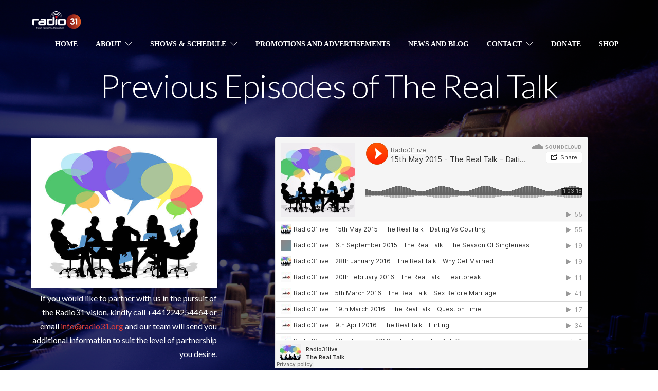

--- FILE ---
content_type: text/html; charset=UTF-8
request_url: https://radio31.org/previous-episodes-of-the-real-talk/
body_size: 9858
content:
<!DOCTYPE html>
<html lang="en-GB">
            <head>
                        <meta charset="UTF-8">

            <!-- wp_header -->
            <title>Previous Episodes Of The Real Talk &#8211; Radio31</title>
<link rel='dns-prefetch' href='//www.google.com' />
<link rel='dns-prefetch' href='//fonts.googleapis.com' />
<link rel='dns-prefetch' href='//s.w.org' />
<link rel="alternate" type="application/rss+xml" title="Radio31 &raquo; Feed" href="https://radio31.org/feed/" />
<link rel="alternate" type="application/rss+xml" title="Radio31 &raquo; Comments Feed" href="https://radio31.org/comments/feed/" />
		<script type="text/javascript">
			window._wpemojiSettings = {"baseUrl":"https:\/\/s.w.org\/images\/core\/emoji\/11.2.0\/72x72\/","ext":".png","svgUrl":"https:\/\/s.w.org\/images\/core\/emoji\/11.2.0\/svg\/","svgExt":".svg","source":{"concatemoji":"https:\/\/radio31.org\/wp-includes\/js\/wp-emoji-release.min.js?ver=5.1.19"}};
			!function(e,a,t){var n,r,o,i=a.createElement("canvas"),p=i.getContext&&i.getContext("2d");function s(e,t){var a=String.fromCharCode;p.clearRect(0,0,i.width,i.height),p.fillText(a.apply(this,e),0,0);e=i.toDataURL();return p.clearRect(0,0,i.width,i.height),p.fillText(a.apply(this,t),0,0),e===i.toDataURL()}function c(e){var t=a.createElement("script");t.src=e,t.defer=t.type="text/javascript",a.getElementsByTagName("head")[0].appendChild(t)}for(o=Array("flag","emoji"),t.supports={everything:!0,everythingExceptFlag:!0},r=0;r<o.length;r++)t.supports[o[r]]=function(e){if(!p||!p.fillText)return!1;switch(p.textBaseline="top",p.font="600 32px Arial",e){case"flag":return s([55356,56826,55356,56819],[55356,56826,8203,55356,56819])?!1:!s([55356,57332,56128,56423,56128,56418,56128,56421,56128,56430,56128,56423,56128,56447],[55356,57332,8203,56128,56423,8203,56128,56418,8203,56128,56421,8203,56128,56430,8203,56128,56423,8203,56128,56447]);case"emoji":return!s([55358,56760,9792,65039],[55358,56760,8203,9792,65039])}return!1}(o[r]),t.supports.everything=t.supports.everything&&t.supports[o[r]],"flag"!==o[r]&&(t.supports.everythingExceptFlag=t.supports.everythingExceptFlag&&t.supports[o[r]]);t.supports.everythingExceptFlag=t.supports.everythingExceptFlag&&!t.supports.flag,t.DOMReady=!1,t.readyCallback=function(){t.DOMReady=!0},t.supports.everything||(n=function(){t.readyCallback()},a.addEventListener?(a.addEventListener("DOMContentLoaded",n,!1),e.addEventListener("load",n,!1)):(e.attachEvent("onload",n),a.attachEvent("onreadystatechange",function(){"complete"===a.readyState&&t.readyCallback()})),(n=t.source||{}).concatemoji?c(n.concatemoji):n.wpemoji&&n.twemoji&&(c(n.twemoji),c(n.wpemoji)))}(window,document,window._wpemojiSettings);
		</script>
		<style type="text/css">
img.wp-smiley,
img.emoji {
	display: inline !important;
	border: none !important;
	box-shadow: none !important;
	height: 1em !important;
	width: 1em !important;
	margin: 0 .07em !important;
	vertical-align: -0.1em !important;
	background: none !important;
	padding: 0 !important;
}
</style>
	<link rel='stylesheet' id='sb_instagram_styles-css'  href='https://radio31.org/wp-content/plugins/instagram-feed/css/sb-instagram-2-2.min.css?ver=2.4.6' type='text/css' media='all' />
<link rel='stylesheet' id='themify-common-css'  href='https://radio31.org/wp-content/themes/themify-music/themify/css/themify.common.min.css?ver=5.1.19' type='text/css' media='all' />
<meta name="builder-styles-css" content="builder-styles-css" id="builder-styles-css">
<link rel='stylesheet' id='wp-block-library-css'  href='https://radio31.org/wp-includes/css/dist/block-library/style.min.css?ver=5.1.19' type='text/css' media='all' />
<link rel='stylesheet' id='themify-builder-style-css'  href='https://radio31.org/wp-content/themes/themify-music/themify/themify-builder/css/themify-builder-style.min.css?ver=5.1.19' type='text/css' media='all' />
<link rel='stylesheet' id='theme-style-css'  href='https://radio31.org/wp-content/themes/themify-music/style.min.css?ver=1.9.2' type='text/css' media='all' />
<link rel='stylesheet' id='themify-media-queries-css'  href='https://radio31.org/wp-content/themes/themify-music/media-queries.min.css?ver=1.9.2' type='text/css' media='all' />
<link rel='stylesheet' id='mediaelement-css'  href='https://radio31.org/wp-includes/js/mediaelement/mediaelementplayer-legacy.min.css?ver=4.2.6-78496d1' type='text/css' media='all' />
<link rel='stylesheet' id='wp-mediaelement-css'  href='https://radio31.org/wp-includes/js/mediaelement/wp-mediaelement.min.css?ver=5.1.19' type='text/css' media='all' />
<link rel='stylesheet' id='themify-builder-574-generated-css'  href='https://radio31.org/wp-content/uploads/themify-css/themify-builder-574-generated.css?ver=1629282636' type='text/css' media='all' />
<link rel='stylesheet' id='themify-customize-css'  href='https://radio31.org/wp-content/uploads/themify-customizer.css?ver=19.05.10.04.23.23' type='text/css' media='all' />
<link rel='stylesheet' id='themify-google-fonts-css'  href='https://fonts.googleapis.com/css?family=Lato%3A100%2C300%2C400%2C700%2C900&#038;subset=latin&#038;ver=5.1.19' type='text/css' media='all' />
<!--n2css--><script type='text/javascript' src='https://radio31.org/wp-includes/js/jquery/jquery.js?ver=1.12.4'></script>
<script type='text/javascript' src='https://radio31.org/wp-includes/js/jquery/jquery-migrate.min.js?ver=1.4.1'></script>
<script type='text/javascript'>
var mejsL10n = {"language":"en","strings":{"mejs.install-flash":"You are using a browser that does not have Flash player enabled or installed. Please turn on your Flash player plugin or download the latest version from https:\/\/get.adobe.com\/flashplayer\/","mejs.fullscreen-off":"Turn off Fullscreen","mejs.fullscreen-on":"Go Fullscreen","mejs.download-video":"Download Video","mejs.fullscreen":"Fullscreen","mejs.time-jump-forward":["Jump forward 1 second","Jump forward %1 seconds"],"mejs.loop":"Toggle Loop","mejs.play":"Play","mejs.pause":"Pause","mejs.close":"Close","mejs.time-slider":"Time Slider","mejs.time-help-text":"Use Left\/Right Arrow keys to advance one second, Up\/Down arrows to advance ten seconds.","mejs.time-skip-back":["Skip back 1 second","Skip back %1 seconds"],"mejs.captions-subtitles":"Captions\/Subtitles","mejs.captions-chapters":"Chapters","mejs.none":"None","mejs.mute-toggle":"Mute Toggle","mejs.volume-help-text":"Use Up\/Down Arrow keys to increase or decrease volume.","mejs.unmute":"Unmute","mejs.mute":"Mute","mejs.volume-slider":"Volume Slider","mejs.video-player":"Video Player","mejs.audio-player":"Audio Player","mejs.ad-skip":"Skip ad","mejs.ad-skip-info":["Skip in 1 second","Skip in %1 seconds"],"mejs.source-chooser":"Source Chooser","mejs.stop":"Stop","mejs.speed-rate":"Speed Rate","mejs.live-broadcast":"Live Broadcast","mejs.afrikaans":"Afrikaans","mejs.albanian":"Albanian","mejs.arabic":"Arabic","mejs.belarusian":"Belarusian","mejs.bulgarian":"Bulgarian","mejs.catalan":"Catalan","mejs.chinese":"Chinese","mejs.chinese-simplified":"Chinese (Simplified)","mejs.chinese-traditional":"Chinese (Traditional)","mejs.croatian":"Croatian","mejs.czech":"Czech","mejs.danish":"Danish","mejs.dutch":"Dutch","mejs.english":"English","mejs.estonian":"Estonian","mejs.filipino":"Filipino","mejs.finnish":"Finnish","mejs.french":"French","mejs.galician":"Galician","mejs.german":"German","mejs.greek":"Greek","mejs.haitian-creole":"Haitian Creole","mejs.hebrew":"Hebrew","mejs.hindi":"Hindi","mejs.hungarian":"Hungarian","mejs.icelandic":"Icelandic","mejs.indonesian":"Indonesian","mejs.irish":"Irish","mejs.italian":"Italian","mejs.japanese":"Japanese","mejs.korean":"Korean","mejs.latvian":"Latvian","mejs.lithuanian":"Lithuanian","mejs.macedonian":"Macedonian","mejs.malay":"Malay","mejs.maltese":"Maltese","mejs.norwegian":"Norwegian","mejs.persian":"Persian","mejs.polish":"Polish","mejs.portuguese":"Portuguese","mejs.romanian":"Romanian","mejs.russian":"Russian","mejs.serbian":"Serbian","mejs.slovak":"Slovak","mejs.slovenian":"Slovenian","mejs.spanish":"Spanish","mejs.swahili":"Swahili","mejs.swedish":"Swedish","mejs.tagalog":"Tagalog","mejs.thai":"Thai","mejs.turkish":"Turkish","mejs.ukrainian":"Ukrainian","mejs.vietnamese":"Vietnamese","mejs.welsh":"Welsh","mejs.yiddish":"Yiddish"}};
</script>
<script type='text/javascript' src='https://radio31.org/wp-includes/js/mediaelement/mediaelement-and-player.min.js?ver=4.2.6-78496d1'></script>
<script type='text/javascript' src='https://radio31.org/wp-includes/js/mediaelement/mediaelement-migrate.min.js?ver=5.1.19'></script>
<script type='text/javascript'>
/* <![CDATA[ */
var _wpmejsSettings = {"pluginPath":"\/wp-includes\/js\/mediaelement\/","classPrefix":"mejs-","stretching":"responsive"};
/* ]]> */
</script>
<link rel='https://api.w.org/' href='https://radio31.org/wp-json/' />
<link rel="EditURI" type="application/rsd+xml" title="RSD" href="https://radio31.org/xmlrpc.php?rsd" />
<link rel="wlwmanifest" type="application/wlwmanifest+xml" href="https://radio31.org/wp-includes/wlwmanifest.xml" /> 
<meta name="generator" content="WordPress 5.1.19" />
<link rel="canonical" href="https://radio31.org/previous-episodes-of-the-real-talk/" />
<link rel='shortlink' href='https://radio31.org/?p=574' />
<link rel="alternate" type="application/json+oembed" href="https://radio31.org/wp-json/oembed/1.0/embed?url=https%3A%2F%2Fradio31.org%2Fprevious-episodes-of-the-real-talk%2F" />
<link rel="alternate" type="text/xml+oembed" href="https://radio31.org/wp-json/oembed/1.0/embed?url=https%3A%2F%2Fradio31.org%2Fprevious-episodes-of-the-real-talk%2F&#038;format=xml" />
				<style type="text/css">
					@font-face { font-family:Poiret One;src:url(https://www.radio31.org/wp-content/uploads/2019/04/PoiretOne-Regular.ttf) format('truetype');}				</style>
				



	<script type="text/javascript">
		var tf_mobile_menu_trigger_point = 1200;
	</script>
<meta name="viewport" content="width=device-width, initial-scale=1">

        </head>

        <body data-rsssl=1 class="page-template-default page page-id-574 themify-fw-4-2-2 themify-music-1-9-2 skin-default webkit not-ie full_width sidebar-none no-home no-touch themify_lightboxed_images has-fixed-header transparent-header builder-parallax-scrolling-active header-horizontal fixed-header social-widget-off rss-off search-off">
            <script type="text/javascript">
	function themifyMobileMenuTrigger(e) {
		if( document.body.clientWidth > 0 && document.body.clientWidth <= tf_mobile_menu_trigger_point ) {
			document.body.classList.add( 'mobile_menu_active' );
		} else {
			document.body.classList.remove( 'mobile_menu_active' );
		}
	}
	themifyMobileMenuTrigger();
	document.addEventListener( 'DOMContentLoaded', function () {
		jQuery( window ).on('tfsmartresize.tf_mobile_menu', themifyMobileMenuTrigger );
	}, false );
</script>
            <div id="pagewrap" class="hfeed site">

				                <div id="headerwrap"   >
				
                    
                    
                    <header id="header" class="pagewidth clearfix" itemscope="itemscope" itemtype="https://schema.org/WPHeader">

                        
						<div class="header-bar">
						
															<div id="site-logo"><a href="https://radio31.org" title="Radio31"><img src="https://www.radio31.org/wp-content/uploads/2019/04/Radio_31_webLogo.png" alt="Radio31" title="Radio31" /></a></div>							
																						
						</div>
						<!-- /.header-bar -->

                        <a id="menu-icon" href="#"><span class="menu-icon-inner"></span></a>

                        <div id="mobile-menu" class="sidemenu sidemenu-off">
							
							<div class="navbar-wrapper clearfix">

							
							
															<nav id="main-nav-wrap" class="clearfix" itemscope="itemscope" itemtype="https://schema.org/SiteNavigationElement">
									<ul id="main-nav" class="main-nav menu-name-main-nav"><li id="menu-item-120" class="menu-item menu-item-type-post_type menu-item-object-page menu-item-home menu-item-120"><a href="https://radio31.org/">Home</a></li>
<li id="menu-item-645" class="menu-item menu-item-type-custom menu-item-object-custom menu-item-has-children has-sub-menu menu-item-645"><a href="#">About</a>
<ul class="sub-menu">
	<li id="menu-item-251" class="menu-item menu-item-type-post_type menu-item-object-page menu-item-251"><a href="https://radio31.org/about-radio-31/">About Us</a></li>
	<li id="menu-item-337" class="menu-item menu-item-type-post_type menu-item-object-page menu-item-337"><a href="https://radio31.org/the-team/">The Team</a></li>
</ul>
</li>
<li id="menu-item-643" class="menu-item menu-item-type-custom menu-item-object-custom menu-item-has-children has-sub-menu menu-item-643"><a href="#">Shows &#038; Schedule</a>
<ul class="sub-menu">
	<li id="menu-item-857" class="menu-item menu-item-type-post_type menu-item-object-page menu-item-857"><a href="https://radio31.org/shows-and-schedule/">Shows and Schedule</a></li>
	<li id="menu-item-985" class="menu-item menu-item-type-post_type menu-item-object-page menu-item-985"><a href="https://radio31.org/request-a-song/">Request A Song</a></li>
	<li id="menu-item-982" class="menu-item menu-item-type-post_type menu-item-object-page menu-item-982"><a href="https://radio31.org/sponsor-a-radio31-show/">Sponsor A Radio31 Show</a></li>
	<li id="menu-item-644" class="menu-item menu-item-type-post_type menu-item-object-page menu-item-644"><a href="https://radio31.org/archive-of-previous-episodes/">Previous Episodes</a></li>
</ul>
</li>
<li id="menu-item-1928" class="menu-item menu-item-type-post_type menu-item-object-page menu-item-1928"><a href="https://radio31.org/promotions-and-advertisements/">Promotions and Advertisements</a></li>
<li id="menu-item-1971" class="menu-item menu-item-type-post_type menu-item-object-page menu-item-1971"><a href="https://radio31.org/news-and-blog/">News and Blog</a></li>
<li id="menu-item-1927" class="menu-item menu-item-type-custom menu-item-object-custom menu-item-has-children has-sub-menu menu-item-1927"><a href="#">Contact</a>
<ul class="sub-menu">
	<li id="menu-item-858" class="menu-item menu-item-type-post_type menu-item-object-page menu-item-858"><a href="https://radio31.org/contact/">Contact</a></li>
	<li id="menu-item-981" class="menu-item menu-item-type-post_type menu-item-object-page menu-item-981"><a href="https://radio31.org/volunteering-and-support/">Volunteering and Support</a></li>
</ul>
</li>
<li id="menu-item-361" class="menu-item menu-item-type-post_type menu-item-object-page menu-item-361"><a href="https://radio31.org/donate/">Donate</a></li>
<li id="menu-item-1772" class="menu-item menu-item-type-post_type menu-item-object-page menu-item-1772"><a href="https://radio31.org/shop/">Shop</a></li>
</ul>									<!-- /#main-nav -->
								</nav>
							
							</div>
							
                            <a id="menu-icon-close" href="#mobile-menu"></a>
							<!-- /#menu-icon-close -->

                        </div>
                        <!-- /#mobile-menu -->

												<!-- /#gallery-controller -->

                        
                    </header>
                    <!-- /#header -->

                    
                </div>
                <!-- /#headerwrap -->
				
            			            <div id="body" class="clearfix">
                

<!-- layout-container -->
<div id="layout" class="pagewidth clearfix">

		<!-- content -->
	<div id="content" class="clearfix">
    	
		
							<div id="page-574" class="type-page">

			<!-- page-title -->
						<!-- /page-title -->

			<div class="page-content entry-content">

				
				<script type="text/javascript">
                            if(!document.getElementById( "builder-styles" ) && document.getElementById( "builder-styles-css" ) ) document.getElementById( "builder-styles-css" ).insertAdjacentHTML( "beforebegin", "<link id='builder-styles' rel='stylesheet' href='https://radio31.org/wp-content/themes/themify-music/themify/themify-builder/css/themify-builder-style.min.css?ver=4.2.2' type='text/css' />" );
                        </script><div id="themify_builder_content-574" data-postid="574" class="themify_builder_content themify_builder_content-574 themify_builder">

    
		<!-- module_row -->
		<div  class="themify_builder_row module_row clearfix builder-parallax-scrolling wow fadeIn fullwidth_row_container module_row_0 themify_builder_574_row module_row_574-0" data-id="0085a6a">
			<div class="builder_row_cover "></div>			<div class="row_inner col_align_top" >
                                    <div  class="module_column tb-column col-full first tb_574_column module_column_0 module_column_574-0-0" data-id="3ba0d24" >
                                                                <div class="tb-column-inner">
                            

<!-- module text -->
<div  id="text-574-0-0-0" class="module module-text text-574-0-0-0  repeat  wow fadeInUp " data-id="f5ad49a">
    <!--insert-->
    
        <h1>Previous Episodes of The Real Talk</h1>        </div>
<!-- /module text -->

        <div  class="themify_builder_sub_row module_subrow clearfix sub_row_0-0-1" data-id="4b84d30" >
		                    <div class="subrow_inner col_align_middle" >
                                       <div  class="col3-1 sub_column module_column first sub_column_post_574 sub_column_0-0-1-0"> 
                                                              <div class="tb-column-inner">
                            

    <!-- module image -->
    <div  id="image-574-sub_row_0-0-1-0-0" class="module module-image image-574-sub_row_0-0-1-0-0  image-top  " data-id="456ae11">
        <!--insert-->
        
        <div class="image-wrap">
                            <img src="https://radio31.org/wp-content/uploads/2018/07/The-Real-Talk-Radio31-Broadcast-Programme.jpg" class=" wp-post-image wp-image-389" alt="The-Real-Talk-Radio31-Broadcast-Programme" srcset="https://radio31.org/wp-content/uploads/2018/07/The-Real-Talk-Radio31-Broadcast-Programme.jpg 595w, https://radio31.org/wp-content/uploads/2018/07/The-Real-Talk-Radio31-Broadcast-Programme-300x242.jpg 300w" sizes="(max-width: 595px) 100vw, 595px" />            
                        </div>
            <!-- /image-wrap -->
        
        
            </div>
    <!-- /module image -->



<!-- module text -->
<div  id="text-574-sub_row_0-0-1-0-1" class="module module-text text-574-sub_row_0-0-1-0-1  repeat  " data-id="c92bfe1">
    <!--insert-->
    
        <p style="text-align: right;">If you would like to partner with us in the pursuit of the Radio31 vision, kindly call +441224254464 or email <a href="mailto:info@radio31.org">info@radio31.org</a> and our team will send you additional information to suit the level of partnership you desire.</p>
        </div>
<!-- /module text -->

                        </div>
                                   </div>
		               <div  class="col3-2 sub_column module_column last sub_column_post_574 sub_column_0-0-1-1"> 
                                                              <div class="tb-column-inner">
                            

<!-- module text -->
<div  id="text-574-sub_row_0-0-1-1-0" class="module module-text text-574-sub_row_0-0-1-1-0  repeat  " data-id="d7adcc4">
    <!--insert-->
    
        <p><center></p>
<p><iframe width="80%" height="450" scrolling="no" frameborder="no" src="https://w.soundcloud.com/player/?url=https%3A//api.soundcloud.com/playlists/197831383&#038;color=ff5500&#038;auto_play=false&#038;hide_related=false&#038;show_comments=true&#038;show_user=true&#038;show_reposts=false"></iframe></p>
<p></center></p>
        </div>
<!-- /module text -->

                        </div>
                                   </div>
		                    </div>
                </div><!-- /themify_builder_sub_row -->
                                        </div>
                    		</div>
		                                </div>
                                <!-- /row_inner -->
                        </div>
                        <!-- /module_row -->
		</div>

				
				
				<!-- comments -->
								<!-- /comments -->

			</div>
			<!-- /.post-content -->

			</div><!-- /.type-page -->
		
		
			</div>
	<!-- /content -->
    
	
	

</div>
<!-- /layout-container -->

    
        </div>
    <!-- /body -->

    <div id="footerwrap">

        
        <footer id="footer" class="pagewidth clearfix" itemscope="itemscope" itemtype="https://schema.org/WPFooter">

            
            
	<div class="footer-widgets clearfix">

								<div class="col4-1 first">
				<div id="themify-social-links-1002" class="widget themify-social-links"><h4 class="widgettitle">Follow Us</h4><ul class="social-links horizontal">
							<li class="social-link-item twitter font-icon icon-large">
								<a href="https://twitter.com/radio31live" target="_blank"><i class="fa fa-twitter" style="color: #ffffff;"></i>  </a>
							</li>
							<!-- /themify-link-item -->
							<li class="social-link-item facebook font-icon icon-large">
								<a href="https://www.facebook.com/Radio31Live/" target="_blank"><i class="fa fa-facebook" style="color: #ffffff;"></i>  </a>
							</li>
							<!-- /themify-link-item -->
							<li class="social-link-item instagram font-icon icon-large">
								<a href="https://www.instagram.com/radio31live/" target="_blank"><i class="fa fa-instagram" style="color: #ffffff;"></i>  </a>
							</li>
							<!-- /themify-link-item --></ul></div>			</div>
								<div class="col4-1 ">
				<div id="custom_html-2" class="widget_text widget widget_custom_html"><h4 class="widgettitle">About</h4><div class="textwidget custom-html-widget"><p style="text-align:left;">As a station, we would like to redefine media from being just a passive information-sharing medium to one that focuses on improving the lives of people as individuals, members of respective family units and communities through the love of Christ, music, mentoring and motivation.
<br><br>
	<b>Registered Charity: SC049597</b></p></div></div>			</div>
								<div class="col4-1 ">
				<div id="custom_html-3" class="widget_text widget widget_custom_html"><h4 class="widgettitle">We are social</h4><div class="textwidget custom-html-widget">
<div id="sb_instagram" class="sbi sbi_col_1  sbi_width_resp" style="padding-bottom: 10px;width: 100%;" data-feedid="sbi_17841401930527235#1" data-res="auto" data-cols="1" data-num="1" data-shortcode-atts="{}" >
	
    <div id="sbi_images" style="padding: 5px;">
		<div class="sbi_item sbi_type_image sbi_new sbi_transition" id="sbi_17929998688737082" data-date="1632060115">
    <div class="sbi_photo_wrap">
        <a class="sbi_photo" href="https://www.instagram.com/p/CUAX3oWjzh2/" target="_blank" rel="noopener nofollow" data-full-res="https://scontent-frt3-1.cdninstagram.com/v/t51.29350-15/242322089_573411330774281_738139251808124075_n.jpg?_nc_cat=108&#038;ccb=1-5&#038;_nc_sid=8ae9d6&#038;_nc_ohc=mksHknIlG0EAX_zKHg8&#038;_nc_ht=scontent-frt3-1.cdninstagram.com&#038;edm=ANo9K5cEAAAA&#038;oh=45ebba6ab33b3a764198b72a2b0a7113&#038;oe=61547AEF" data-img-src-set="{&quot;d&quot;:&quot;https:\/\/scontent-frt3-1.cdninstagram.com\/v\/t51.29350-15\/242322089_573411330774281_738139251808124075_n.jpg?_nc_cat=108&amp;ccb=1-5&amp;_nc_sid=8ae9d6&amp;_nc_ohc=mksHknIlG0EAX_zKHg8&amp;_nc_ht=scontent-frt3-1.cdninstagram.com&amp;edm=ANo9K5cEAAAA&amp;oh=45ebba6ab33b3a764198b72a2b0a7113&amp;oe=61547AEF&quot;,&quot;150&quot;:&quot;https:\/\/www.instagram.com\/p\/CUAX3oWjzh2\/media\/?size=t&quot;,&quot;320&quot;:&quot;https:\/\/www.instagram.com\/p\/CUAX3oWjzh2\/media\/?size=m&quot;,&quot;640&quot;:&quot;https:\/\/scontent-frt3-1.cdninstagram.com\/v\/t51.29350-15\/242322089_573411330774281_738139251808124075_n.jpg?_nc_cat=108&amp;ccb=1-5&amp;_nc_sid=8ae9d6&amp;_nc_ohc=mksHknIlG0EAX_zKHg8&amp;_nc_ht=scontent-frt3-1.cdninstagram.com&amp;edm=ANo9K5cEAAAA&amp;oh=45ebba6ab33b3a764198b72a2b0a7113&amp;oe=61547AEF&quot;}">
            <span class="sbi-screenreader">Missed this week&#039;s episode of joy vibes ?
No need </span>
            	                    <img src="https://radio31.org/wp-content/plugins/instagram-feed/img/placeholder.png" alt="Missed this week&#039;s episode of joy vibes ?
No need to worry, you can catch it on demand via our sound cloud or use the link below
https://soundcloud.com/radio31-1/joy-vibes-with-vinuyon-ramos
.
.
.
.
.
#radio31 
#joy
#vibe
#ondemand
#radio
#happy
#motivation 
#soundcloud">
        </a>
    </div>
</div>    </div>

	<div id="sbi_load">

	
	    <span class="sbi_follow_btn">
        <a href="https://www.instagram.com/radio31live/"  target="_blank" rel="noopener nofollow"><svg class="svg-inline--fa fa-instagram fa-w-14" aria-hidden="true" data-fa-processed="" aria-label="Instagram" data-prefix="fab" data-icon="instagram" role="img" viewBox="0 0 448 512">
	                <path fill="currentColor" d="M224.1 141c-63.6 0-114.9 51.3-114.9 114.9s51.3 114.9 114.9 114.9S339 319.5 339 255.9 287.7 141 224.1 141zm0 189.6c-41.1 0-74.7-33.5-74.7-74.7s33.5-74.7 74.7-74.7 74.7 33.5 74.7 74.7-33.6 74.7-74.7 74.7zm146.4-194.3c0 14.9-12 26.8-26.8 26.8-14.9 0-26.8-12-26.8-26.8s12-26.8 26.8-26.8 26.8 12 26.8 26.8zm76.1 27.2c-1.7-35.9-9.9-67.7-36.2-93.9-26.2-26.2-58-34.4-93.9-36.2-37-2.1-147.9-2.1-184.9 0-35.8 1.7-67.6 9.9-93.9 36.1s-34.4 58-36.2 93.9c-2.1 37-2.1 147.9 0 184.9 1.7 35.9 9.9 67.7 36.2 93.9s58 34.4 93.9 36.2c37 2.1 147.9 2.1 184.9 0 35.9-1.7 67.7-9.9 93.9-36.2 26.2-26.2 34.4-58 36.2-93.9 2.1-37 2.1-147.8 0-184.8zM398.8 388c-7.8 19.6-22.9 34.7-42.6 42.6-29.5 11.7-99.5 9-132.1 9s-102.7 2.6-132.1-9c-19.6-7.8-34.7-22.9-42.6-42.6-11.7-29.5-9-99.5-9-132.1s-2.6-102.7 9-132.1c7.8-19.6 22.9-34.7 42.6-42.6 29.5-11.7 99.5-9 132.1-9s102.7-2.6 132.1 9c19.6 7.8 34.7 22.9 42.6 42.6 11.7 29.5 9 99.5 9 132.1s2.7 102.7-9 132.1z"></path>
	            </svg>Follow on Instagram</a>
    </span>
	
</div>
	    <span class="sbi_resized_image_data" data-feed-id="sbi_17841401930527235#1" data-resized="{&quot;17929998688737082&quot;:{&quot;id&quot;:&quot;242322089_573411330774281_738139251808124075_n&quot;,&quot;ratio&quot;:&quot;1.00&quot;,&quot;sizes&quot;:{&quot;full&quot;:640,&quot;low&quot;:320}}}">
	</span>
	        <div id="sbi_mod_error">
            <span>This error message is only visible to WordPress admins</span><br />
                </div>
        </div>

</div></div>			</div>
								<div class="col4-1 ">
				<div id="custom_html-4" class="widget_text widget widget_custom_html"><h4 class="widgettitle">Newsletter</h4><div class="textwidget custom-html-widget">
<a href="http://eepurl.com/bM9OJv" target="_blank" style="padding:15px 40px; color:white; background-color: #db3d3d; text-decoration:none; border-radius: 8px; ">SUBSCRIBE</a>
</div></div>			</div>
		
	</div>
	<!-- /.footer-widgets -->


            
            <div class="footer-text clearfix">

                
                
            </div>
            <!-- /footer-text -->

            
        </footer>
        <!-- /#footer -->

        
    </div>
    <!-- /#footerwrap -->
    </div>
    <div class="body-overlay"></div>
        <!-- /#pagewrap -->

    
    <!-- wp_footer -->
    <!-- SCHEMA BEGIN --><script type="application/ld+json">[{"@context":"https:\/\/schema.org","@type":"WebPage","mainEntityOfPage":{"@type":"WebPage","@id":"https:\/\/radio31.org\/previous-episodes-of-the-real-talk\/"},"headline":"Previous Episodes Of The Real Talk","datePublished":"2018-07-05T16:29:48+00:00","dateModified":"2018-07-05T16:29:48+00:00","description":"","commentCount":"0"}]</script><!-- /SCHEMA END -->    <!-- Instagram Feed JS -->
<script type="text/javascript">
var sbiajaxurl = "https://radio31.org/wp-admin/admin-ajax.php";
</script>
<script type='text/javascript'>
/* <![CDATA[ */
var themify_vars = {"version":"4.2.2","url":"https:\/\/radio31.org\/wp-content\/themes\/themify-music\/themify","map_key":null,"includesURL":"https:\/\/radio31.org\/wp-includes\/","isCached":"on","minify":{"css":{"themify-icons":1,"themify.framework":1,"lightbox":1,"themify-builder-style":1},"js":{"backstretch.themify-version":1,"bigvideo":1,"themify.dropdown":1,"themify.builder.script":1,"themify.scroll-highlight":1,"themify-youtube-bg":1,"themify.parallaxit":1,"themify.ticks":1}}};
var tbLocalScript = {"isAnimationActive":"1","isParallaxActive":"1","isParallaxScrollActive":"1","isStickyScrollActive":"1","animationInviewSelectors":[".module.wow",".module_row.wow",".builder-posts-wrap > .post.wow",".module.module-pro-image"],"backgroundSlider":{"autoplay":5000},"animationOffset":"100","videoPoster":"https:\/\/radio31.org\/wp-content\/themes\/themify-music\/themify\/themify-builder\/img\/blank.png","backgroundVideoLoop":"yes","builder_url":"https:\/\/radio31.org\/wp-content\/themes\/themify-music\/themify\/themify-builder","framework_url":"https:\/\/radio31.org\/wp-content\/themes\/themify-music\/themify","version":"4.2.2","fullwidth_support":"1","fullwidth_container":"body","loadScrollHighlight":"1","addons":{"builder_contact":{"js":"https:\/\/radio31.org\/wp-content\/plugins\/builder-contact\/assets\/scripts.js","css":"https:\/\/radio31.org\/wp-content\/plugins\/builder-contact\/assets\/style.css","ver":"1.2.4","selector":".module-contact","external":"var BuilderContact = {\"admin_url\":\"https:\\\/\\\/radio31.org\\\/wp-admin\\\/admin-ajax.php\"};"},"audio":{"selector":".module-audio, .module-type-audio","css":"https:\/\/radio31.org\/wp-content\/plugins\/builder-audio\/assets\/style.min.css","js":"https:\/\/radio31.org\/wp-content\/plugins\/builder-audio\/assets\/script.min.js","ver":"1.1.6"},"contact":{"selector":".module-contact","css":"https:\/\/radio31.org\/wp-content\/plugins\/builder-contact\/assets\/style.min.css","js":"https:\/\/radio31.org\/wp-content\/plugins\/builder-contact\/assets\/scripts.min.js","external":"var BuilderContact = {\"admin_url\":\"https:\\\/\\\/radio31.org\\\/wp-admin\\\/admin-ajax.php\"};","ver":"1.2.4"},"countdown":{"selector":".module-countdown","css":"https:\/\/radio31.org\/wp-content\/plugins\/builder-countdown\/assets\/style.min.css","js":"https:\/\/radio31.org\/wp-content\/plugins\/builder-countdown\/assets\/script.min.js","ver":"1.1.4"},"counter":{"selector":".module-counter","css":"https:\/\/radio31.org\/wp-content\/plugins\/builder-counter\/assets\/style.min.css","js":"https:\/\/radio31.org\/wp-content\/plugins\/builder-counter\/assets\/scripts.min.js","ver":"1.1.5"},"pro-image":{"selector":".module.module-pro-image","css":"https:\/\/radio31.org\/wp-content\/plugins\/builder-image-pro\/assets\/style.min.css","js":"https:\/\/radio31.org\/wp-content\/plugins\/builder-image-pro\/assets\/scripts.min.js","ver":"1.2.4"},"maps-pro":{"selector":".module-maps-pro, .module-type-maps-pro","css":"https:\/\/radio31.org\/wp-content\/plugins\/builder-maps-pro\/assets\/style.min.css","js":"https:\/\/radio31.org\/wp-content\/plugins\/builder-maps-pro\/assets\/scripts.min.js","ver":"1.2.7"},"pricing-table":{"selector":".module-pricing-table","css":"https:\/\/radio31.org\/wp-content\/plugins\/builder-pricing-table\/assets\/style.min.css","ver":"1.1.2"},"progressbar":{"selector":".module.module-progressbar .tb-progress-bar","css":"https:\/\/radio31.org\/wp-content\/plugins\/builder-progress-bar\/assets\/style.min.css","js":"https:\/\/radio31.org\/wp-content\/plugins\/builder-progress-bar\/assets\/scripts.min.js","ver":"1.1.3"},"pro-slider":{"selector":".module-pro-slider","css":"https:\/\/radio31.org\/wp-content\/plugins\/builder-slider-pro\/assets\/style.min.css","js":"https:\/\/radio31.org\/wp-content\/plugins\/builder-slider-pro\/assets\/scripts.min.js","ver":"1.2.4","external":"var builderSliderPro = {\"height_ratio\":\"1.9\",\"url\":\"https:\\\/\\\/radio31.org\\\/wp-content\\\/plugins\\\/builder-slider-pro\\\/assets\\\/\"};"},"timeline":{"selector":".module-timeline","css":"https:\/\/radio31.org\/wp-content\/plugins\/builder-timeline\/assets\/style.min.css","js":"https:\/\/radio31.org\/wp-content\/plugins\/builder-timeline\/assets\/scripts.min.js","ver":"1.1.5","external":"var builder_timeline = {\"url\":\"https:\\\/\\\/radio31.org\\\/wp-content\\\/plugins\\\/builder-timeline\\\/assets\\\/\"};"},"typewriter":{"selector":"[data-typer-targets]","css":"https:\/\/radio31.org\/wp-content\/plugins\/builder-typewriter\/assets\/style.min.css","js":"https:\/\/radio31.org\/wp-content\/plugins\/builder-typewriter\/assets\/frontend-scripts.min.js","ver":"1.0.8","external":"var tb_typewriter_vars = {\"url\":\"https:\\\/\\\/radio31.org\\\/wp-content\\\/plugins\\\/builder-typewriter\\\/\"};"}},"breakpoints":{"tablet_landscape":[769,"1024"],"tablet":[681,"768"],"mobile":"480"},"ticks":{"tick":30,"ajaxurl":"https:\/\/radio31.org\/wp-admin\/admin-ajax.php","postID":574}};
var themifyScript = {"lightbox":{"lightboxSelector":".themify_lightbox","lightboxOn":true,"lightboxContentImages":true,"lightboxContentImagesSelector":".post-content a[href$=jpg],.page-content a[href$=jpg],.post-content a[href$=gif],.page-content a[href$=gif],.post-content a[href$=png],.page-content a[href$=png],.post-content a[href$=JPG],.page-content a[href$=JPG],.post-content a[href$=GIF],.page-content a[href$=GIF],.post-content a[href$=PNG],.page-content a[href$=PNG],.post-content a[href$=jpeg],.page-content a[href$=jpeg],.post-content a[href$=JPEG],.page-content a[href$=JPEG]","theme":"pp_default","social_tools":false,"allow_resize":true,"show_title":false,"overlay_gallery":false,"screenWidthNoLightbox":600,"deeplinking":false,"contentImagesAreas":".post, .type-page, .type-highlight, .type-slider, .gallery-wrapper, .type-gallery","gallerySelector":".gallery-icon > a","lightboxGalleryOn":true},"lightboxContext":"body"};
var tbScrollHighlight = {"fixedHeaderSelector":"#headerwrap.fixed-header","speed":"900","navigation":"#main-nav, .module-menu .ui.nav","scrollOffset":"0"};
/* ]]> */
</script>
<script type='text/javascript' defer="defer" src='https://radio31.org/wp-content/themes/themify-music/themify/js/main.min.js?ver=4.2.2'></script>
<script type='text/javascript'>
var renderInvisibleReCaptcha = function() {

    for (var i = 0; i < document.forms.length; ++i) {
        var form = document.forms[i];
        var holder = form.querySelector('.inv-recaptcha-holder');

        if (null === holder) continue;
		holder.innerHTML = '';

         (function(frm){
			var cf7SubmitElm = frm.querySelector('.wpcf7-submit');
            var holderId = grecaptcha.render(holder,{
                'sitekey': '', 'size': 'invisible', 'badge' : 'bottomright',
                'callback' : function (recaptchaToken) {
					if((null !== cf7SubmitElm) && (typeof jQuery != 'undefined')){jQuery(frm).submit();grecaptcha.reset(holderId);return;}
					 HTMLFormElement.prototype.submit.call(frm);
                },
                'expired-callback' : function(){grecaptcha.reset(holderId);}
            });

			if(null !== cf7SubmitElm && (typeof jQuery != 'undefined') ){
				jQuery(cf7SubmitElm).off('click').on('click', function(clickEvt){
					clickEvt.preventDefault();
					grecaptcha.execute(holderId);
				});
			}
			else
			{
				frm.onsubmit = function (evt){evt.preventDefault();grecaptcha.execute(holderId);};
			}


        })(form);
    }
};
</script>
<script type='text/javascript' async defer src='https://www.google.com/recaptcha/api.js?onload=renderInvisibleReCaptcha&#038;render=explicit'></script>
<script type='text/javascript' defer="defer" src='https://radio31.org/wp-content/themes/themify-music/themify/js/backstretch.themify-version.min.js?ver=5.1.19'></script>
<script type='text/javascript' src='https://radio31.org/wp-includes/js/mediaelement/wp-mediaelement.min.js?ver=5.1.19'></script>
<script type='text/javascript' defer="defer" src='https://radio31.org/wp-content/themes/themify-music/js/jquery.masonry.min.js?ver=1.9.2'></script>
<script type='text/javascript' defer="defer" src='https://radio31.org/wp-content/themes/themify-music/themify/js/themify.sidemenu.min.js?ver=1.9.2'></script>
<script type='text/javascript' defer="defer" src='https://radio31.org/wp-content/themes/themify-music/js/jquery.iframe-auto-height.min.js?ver=5.1.19'></script>
<script type='text/javascript' defer="defer" src='https://radio31.org/wp-content/themes/themify-music/js/themibox.min.js?ver=1.9.2'></script>
<script type='text/javascript' defer="defer" src='https://radio31.org/wp-content/themes/themify-music/js/jquery.dominant-color.min.js?ver=1.9.2'></script>
<script type='text/javascript'>
/* <![CDATA[ */
var themifyScript = {"themeURI":"https:\/\/radio31.org\/wp-content\/themes\/themify-music","lightbox":{"lightboxSelector":".themify_lightbox","lightboxOn":true,"lightboxContentImages":true,"lightboxContentImagesSelector":".post-content a[href$=jpg],.page-content a[href$=jpg],.post-content a[href$=gif],.page-content a[href$=gif],.post-content a[href$=png],.page-content a[href$=png],.post-content a[href$=JPG],.page-content a[href$=JPG],.post-content a[href$=GIF],.page-content a[href$=GIF],.post-content a[href$=PNG],.page-content a[href$=PNG],.post-content a[href$=jpeg],.page-content a[href$=jpeg],.post-content a[href$=JPEG],.page-content a[href$=JPEG]","theme":"pp_default","social_tools":false,"allow_resize":true,"show_title":false,"overlay_gallery":false,"screenWidthNoLightbox":600,"deeplinking":false,"contentImagesAreas":".post, .type-page, .type-highlight, .type-slider, .gallery-wrapper, .type-gallery","gallerySelector":".gallery-icon > a","lightboxGalleryOn":true},"lightboxContext":"#pagewrap","fixedHeader":"fixed-header","ajax_nonce":"95c6e6d322","ajax_url":"https:\/\/radio31.org\/wp-admin\/admin-ajax.php","is_ajax":"","smallScreen":"760","resizeRefresh":"250","videoRatio":"1.777777777777778","parallaxHeader":"1","themibox":{"close":"<i class=\"close-lightbox ti-close\"><\/i>"},"autoplay":"","albumLightbox":"true","fixedHeaderHeightCons":"74","back_top":"<a class=\"floating-back-top floating-back-top-hide\" href=\"#header\"><span>Back to top<\/span><\/a>"};
/* ]]> */
</script>
<script type='text/javascript' defer="defer" src='https://radio31.org/wp-content/themes/themify-music/js/themify.script.min.js?ver=1.9.2'></script>
<script type='text/javascript'>
/* <![CDATA[ */
var themifyVars = {"play":"yes","autoplay":"5","speed":"500","wrap":"yes","backgroundMode":"cover","backgroundPosition":"center-center"};
/* ]]> */
</script>
<script type='text/javascript' defer="defer" src='https://radio31.org/wp-content/themes/themify-music/js/themify.header-slider.min.js?ver=5.1.19'></script>
<script type='text/javascript' src='https://radio31.org/wp-includes/js/comment-reply.min.js?ver=5.1.19'></script>
<script type='text/javascript' src='https://radio31.org/wp-includes/js/wp-embed.min.js?ver=5.1.19'></script>
<script type='text/javascript'>
/* <![CDATA[ */
var sb_instagram_js_options = {"font_method":"svg","resized_url":"https:\/\/radio31.org\/wp-content\/uploads\/sb-instagram-feed-images\/","placeholder":"https:\/\/radio31.org\/wp-content\/plugins\/instagram-feed\/img\/placeholder.png"};
/* ]]> */
</script>
<script type='text/javascript' src='https://radio31.org/wp-content/plugins/instagram-feed/js/sb-instagram-2-2.min.js?ver=2.4.6'></script>


    <div id="wpfooter"></div>
</body>
</html>


--- FILE ---
content_type: text/css
request_url: https://radio31.org/wp-content/themes/themify-music/media-queries.min.css?ver=1.9.2
body_size: 3700
content:
.mobile_menu_active #pagewrap{padding-top:80px}.mobile_menu_active #headerwrap{height:auto}.mobile_menu_active #header{padding:10px 0 5px}.mobile_menu_active #site-logo,.mobile_menu_active #site-description{position:static;float:none;clear:both}.mobile_menu_active #site-logo{font-size:30px;margin:5px 0 5px;padding:0}.mobile_menu_active #site-description{margin:0 0 5px}.mobile_menu_active .social-widget{margin:0 0 1em;position:static;float:none}.mobile_menu_active .social-widget .widgettitle{display:block;margin:0 0 .4em}.mobile_menu_active #searchform-wrap+.social-widget{margin:auto}.mobile_menu_active #headerwrap #searchform{position:relative;left:auto;right:auto;top:auto;bottom:auto;float:none;clear:both;margin:1em 0;padding:0;width:auto}.mobile_menu_active #headerwrap #searchform #s{width:100%;float:none;transition:none;color:#fff;background-color:rgba(255,255,255,.1);position:static;padding-right:30px}.mobile_menu_active #headerwrap #searchform #s:focus,.mobile_menu_active #headerwrap #searchform #s:hover,.mobile_menu_active #headerwrap #searchform .icon-search:hover+#s{width:100%;color:#fff;background-color:rgba(255,255,255,.1)}.mobile_menu_active #headerwrap #searchform .icon-search:before{padding:0;right:10px;top:9px}.mobile_menu_active .header-widget{position:static;float:none;text-align:left;clear:both;margin:0}.mobile_menu_active .header-widget .widget{margin:0 0 10px}.mobile_menu_active #main-nav-wrap{float:none}.mobile_menu_active #menu-icon{position:absolute;display:block;top:13px;right:10px;text-decoration:none;line-height:normal}.mobile_menu_active .sidemenu{transition:all .2s ease-in-out;height:100%;width:260px;padding:50px 25px;background-color:#000;overflow-y:scroll;-webkit-overflow-scrolling:touch;-ms-scroll-chaining:none;display:block;position:fixed;top:0;z-index:111;box-sizing:border-box;text-align:left}.mobile_menu_active #mobile-menu{right:-300px}.mobile_menu_active #mobile-menu.sidemenu-on{right:0}.mobile_menu_active.sidemenu-active{position:relative}.mobile_menu_active.sidemenu-active,.mobile_menu_active.sidemenu-active #headerwrap{left:0;transition:left .2s ease-in-out}.mobile_menu_active.mobile-menu-visible #footer-player{z-index:99}.mobile_menu_active.sidemenu-right,.mobile_menu_active.sidemenu-right #headerwrap.fixed-header{left:-260px}.mobile_menu_active.sidemenu-left,.mobile_menu_active.sidemenu-left #headerwrap.fixed-header{left:260px}.mobile_menu_active.admin-bar .sidemenu{padding-top:90px}.mobile_menu_active.admin-bar #headerwrap #menu-icon-close{top:50px}.mobile_menu_active #menu-icon-close{position:absolute;display:block;color:#7f7f7f;text-decoration:none;top:10px;right:20px;font-size:2em}.mobile_menu_active #menu-icon-close:after{font-family:'themify_theme_icon';speak:none;font-style:normal;font-weight:normal;font-variant:normal;text-transform:none;line-height:1;-webkit-font-smoothing:antialiased;-moz-osx-font-smoothing:grayscale;content:"\e800";font-size:.8em;color:#fff}.mobile_menu_active #menu-icon-close:hover{color:#fff}.mobile_menu_active #main-nav{position:static;padding:0;margin:15px 0;background:0;text-align:left;float:none;height:auto}.mobile_menu_active #main-nav li{float:none;display:block;padding:0}.mobile_menu_active #main-nav ul{position:static;display:block;margin:0;border:0;padding:0 0 0 1em;background:0}.mobile_menu_active #main-nav ul li{border:0}.mobile_menu_active #headerwrap #main-nav a,.mobile_menu_active #headerwrap #main-nav ul a{width:auto;display:block;border:0;padding:.6em 0;margin:0;color:#ccc;font-size:1.1em;font-weight:bold;line-height:1.5em;background:0;text-decoration:none;border-bottom:solid 1px rgba(255,255,255,.1);clear:both}.mobile_menu_active #main-nav>li:last-child a{border:0}.mobile_menu_active #main-nav .current_page_item ul a,.mobile_menu_active #main-nav ul .current_page_item a,.mobile_menu_active #main-nav .current-menu-item ul a,.mobile_menu_active #main-nav ul .current-menu-item a{color:#ccc;background:0}.mobile_menu_active #main-nav ul a{font-weight:normal}.mobile_menu_active #headerwrap #main-nav a:hover,.mobile_menu_active #headerwrap #main-nav ul a:hover{color:#fff}.mobile_menu_active #main-nav .menu-item-has-children>a:after,.mobile_menu_active #main-nav ul .menu-item-has-children>a:after{display:none}.mobile_menu_active #main-nav .current_page_item>a,.mobile_menu_active #main-nav .current-menu-item>a{color:#fff}.mobile_menu_active #main-nav .current_page_item a,.mobile_menu_active #main-nav .current-menu-item a{border:0;border-bottom:solid 1px rgba(255,255,255,.1)}.mobile_menu_active #main-nav .current_page_item a:hover,.mobile_menu_active #main-nav .current-menu-item a:hover{background:0}.mobile_menu_active #headerwrap.fixed-header #header{text-align:inherit}.mobile_menu_active #headerwrap.fixed-header .header-bar,.mobile_menu_active #headerwrap.fixed-header .social-widget,.mobile_menu_active #headerwrap.fixed-header #searchform-wrap{display:block}.mobile_menu_active #main-nav .page_item_has_children .child-arrow:before,.mobile_menu_active #main-nav .menu-item-has-children .child-arrow:before{content:"\e801";font-family:'themify_theme_icon';font-size:.8em;line-height:1;cursor:pointer;color:#ccc;position:absolute;right:0;top:.4em;padding:1em;transition:transform .3s ease-in-out;border-radius:100%}.mobile_menu_active #main-nav .page_item_has_children .child-arrow:hover:before,.mobile_menu_active #main-nav .menu-item-has-children .child-arrow:hover:before{background:rgba(214,214,214,.4)}.mobile_menu_active #main-nav .page_item_has_children .child-arrow.toggle-on:before,.mobile_menu_active #main-nav .menu-item-has-children .child-arrow.toggle-on:before{transform:rotate(180deg)}.mobile_menu_active #headerwrap #main-nav .page_item_has_children>a .sub-arrow,.mobile_menu_active #headerwrap #main-nav .menu-item-has-children>a .sub-arrow{display:none !important}.mobile_menu_active #headerwrap #main-nav>li{position:relative}.mobile_menu_active #headerwrap #main-nav .has-mega-column>.children,.mobile_menu_active #headerwrap #main-nav .has-mega-column>.children>li>ul,.mobile_menu_active #headerwrap #main-nav .has-mega-column>.sub-menu,.mobile_menu_active #headerwrap #main-nav .has-mega-sub-menu .mega-sub-menu,.mobile_menu_active #headerwrap #main-nav .has-mega-column>.sub-menu>li>ul,.mobile_menu_active #headerwrap #main-nav .has-mega-sub-menu:hover .mega-sub-menu{opacity:1;transform:none;padding-top:0;padding-bottom:0}.mobile_menu_active #headerwrap #main-nav .has-sub-menu>.children>li>ul.children,.mobile_menu_active #headerwrap #main-nav .has-mega-column>.children>li>ul.children,.mobile_menu_active #headerwrap #main-nav>li>div.children,.mobile_menu_active #headerwrap #main-nav>li>ul.children,.mobile_menu_active #headerwrap #main-nav .has-sub-menu>.sub-menu>li>ul.sub-menu,.mobile_menu_active #headerwrap #main-nav .has-mega-column>.sub-menu>li>ul.sub-menu,.mobile_menu_active #headerwrap #main-nav>li>div.sub-menu,.mobile_menu_active #headerwrap #main-nav>li>ul.sub-menu{height:100%;overflow:hidden;max-height:0;transition:max-height .5s ease-in-out}.mobile_menu_active #headerwrap #main-nav .has-sub-menu>.children>li>.toggle-on+ul.children,.mobile_menu_active #headerwrap #main-nav .has-mega-column>.children>li>.toggle-on+ul.children,.mobile_menu_active #headerwrap #main-nav>li>.toggle-on+div.children,.mobile_menu_active #headerwrap #main-nav>li>.toggle-on+ul.children,.mobile_menu_active #headerwrap #main-nav .has-sub-menu>.sub-menu>li>.toggle-on+ul.sub-menu,.mobile_menu_active #headerwrap #main-nav .has-mega-column>.sub-menu>li>.toggle-on+ul.sub-menu,.mobile_menu_active #headerwrap #main-nav>li>.toggle-on+div.sub-menu,.mobile_menu_active #headerwrap #main-nav>li>.toggle-on+ul.sub-menu{max-height:2000px;min-height:initial}@media screen and (max-width:1200px){#pagewrap{max-width:100%}.pagewidth,.full_width .themify_builder_row .row_inner,.full_width .module-layout-part .themify_builder_row.fullwidth_row_container .row_inner{max-width:96%}.full_width .module-layout-part .themify_builder_row.fullwidth .row_inner,.full_width .themify_builder_row.fullwidth .row_inner{max-width:100%}.buttons-console-wrap{display:inline-block;font-size:1.5em;margin:20px 0 0;width:14%;margin-left:2%}.loops-wrapper.list-thumb-image .post-content{padding-left:24%}.loops-wrapper.list-thumb-image .post-title{width:100% !important}.loops-wrapper.list-large-image .post-image{max-width:34%;float:left;margin:0 1em 1.3em 0}.loops-wrapper.list-large-image.album .post-title{width:60%}}@media screen and (max-width:1200px){.loops-wrapper.slider .carousel-nav-wrap .carousel-prev,.loops-wrapper.slider .carousel-nav-wrap .carousel-next{position:absolute;top:50%}.loops-wrapper.slider .post-content{padding-left:28%;width:auto}.loops-wrapper.slider .post-meta{left:2%}.loops-wrapper.grid3 .post-meta .post-date{margin-left:8px;width:76px;height:76px}.loops-wrapper.grid3 .post-meta .post-date .day{font-size:1.5em;padding:8px 0 0 0}.loops-wrapper.grid3 .post-meta .post-date .month{line-height:1.5em}.loops-wrapper.grid3 .post-meta .post-date .month:after{margin:0 auto;margin-bottom:1px}.loops-wrapper.grid3 .post-meta .post-date .year{font-size:.85em;line-height:1.5em}.loops-wrapper.grid2 .post-meta .post-date{margin-left:10px;width:94px;height:94px}.loops-wrapper.grid2 .post-meta .post-date .day{font-size:2em;padding:10px 0 5px 0}.loops-wrapper.grid2 .post-meta .post-date .month:after{margin:2px auto}.loops-wrapper.grid2 .post-meta .post-date .year{font-size:.85em}.loops-wrapper.list-thumb-image .post-image{max-width:20%;float:left;margin:0 1em 1em 0}.loops-wrapper.list-thumb-image .post-content{padding-left:24%}.loops-wrapper.list-thumb-image .post-title{width:100% !important}.loops-wrapper.list-large-image .post-image{max-width:34%;float:left;margin:0 1em 1.3em 0}.loops-wrapper.list-large-image.album .post-title{width:55%}.loops-wrapper .buy{display:inline-block}.loops-wrapper.slider.event .post-meta{bottom:40px;left:2%;width:98%;text-align:left}.loops-wrapper.slider.event .post-meta span{display:inline-block}.loops-wrapper.slider.event .post-meta .post-date span{display:block}.loops-wrapper.slider.event .post-meta .post-date{margin-left:8px;width:76px;height:76px}.loops-wrapper.slider.event .post-meta .post-date .day{font-size:1.5em;padding:8px 0 0 0}.loops-wrapper.slider.event .post-meta .post-date .month{line-height:1.5em}.loops-wrapper.slider.event .post-meta .post-date .month:after{margin:0 auto;margin-bottom:1px}.loops-wrapper.slider.event .post-meta .post-date .year{font-size:.85em;line-height:1.5em}#footer-player .tracklist{width:45%}.buttons-console-wrap{width:12%;margin-left:2%}.module-text .loops-wrapper.album.slider .caroufredsel_wrapper .album-post>.post-content{top:55%}.sidebar-none.full_width .col-full .module-text .loops-wrapper.album.slider .slideshow-wrap .caroufredsel_wrapper .slideshow .album-post .post-content .record-details{display:none}.sidebar-none.full_width .col-full .module-text .loops-wrapper.album.slider .slideshow-wrap .caroufredsel_wrapper .slideshow .album-post .post-content .post-title{font-size:1.1em}.sidebar-none.full_width .col-full .module-text .loops-wrapper.slider.album .record-details li{width:19.33%;margin-right:10px !important}.loops-wrapper.grid2.gallery .post-content .post-title{font-size:1.6em}.loops-wrapper.gallery .post-meta .post-date{height:auto}.loops-wrapper.gallery .entry-content{width:98%;text-overflow:ellipsis;overflow:hidden;white-space:nowrap}.loops-wrapper.grid4.gallery .post-content .entry-content,.loops-wrapper.grid3.gallery .post-content .entry-content{display:none}.loops-wrapper.grid4.gallery .post-content .post-title,.loops-wrapper.grid3.gallery .post-content .post-title{font-size:1.2em}}@media screen and (max-width:862px){.album-container .album-cover{width:65%;margin-bottom:1em}.album-container .album-info{width:30%;margin:0}.album-container .record-details li{display:block}.album-container .album-playlist{width:100%;float:none}.loops-wrapper.video .post-image{height:auto !important}.loops-wrapper.grid3.video .post-title{font-size:1em}.post-lightbox .album-lightbox.flipped .album-container{overflow-y:scroll;-webkit-overflow-scrolling:touch}.post-lightbox .album-lightbox.flipped .album-container .album-playlist{overflow:visible}}@media screen and (max-width:800px){.loops-wrapper.grid4 .post{width:48.4%}.loops-wrapper.grid4 .post:nth-of-type(2n+1){margin-left:0;clear:left}.loops-wrapper.grid4.gallery .post{width:50%}.loops-wrapper.grid4.gallery .post:nth-of-type(2n+1){margin-left:0;clear:left}.gallery-wrapper.masonry .item .gallery-caption .post-title{font-size:.9em}}@media screen and (max-width:760px){.pagewidth,.full_width .themify_builder_row .row_inner{max-width:90%}#content{width:100%;max-width:100%;float:none;clear:both}#sidebar{width:100%;max-width:100%;float:none;clear:both}.loops-wrapper.slider.album .post-title{margin-bottom:.4em;float:none;display:block;width:100%}.loops-wrapper.slider.album .record-details{float:none;display:block;width:100%;text-align:left;font-size:90%}.loops-wrapper.slider .post-image:before,.loops-wrapper.list-post .post-image:before{font-size:3em;padding:.5em .3em;border:3px solid #fff;top:40%}.loops-wrapper.grid3 .post-image:before,.loops-wrapper.grid2 .post-image:before{font-size:2em !important;padding:.3em .25em !important;border:2px solid #fff !important;top:50%}.loops-wrapper.list-post .post-content{padding-left:0}.loops-wrapper.list-post .post-title{margin-bottom:.4em;float:none;position:static;display:block;width:100%;text-align:left}.loops-wrapper.grid2 .record-details{font-size:80%}.loops-wrapper.grid2.album .post-title,.loops-wrapper.grid3.album .post-title{font-size:95%}.loops-wrapper.grid3 .record-details{display:none}.loops-wrapper.list-post .record-details{font-size:80%;position:static;display:block;width:100%;float:none;text-align:left;list-style:none}.loops-wrapper.list-thumb-image .post-content{padding-left:24%}.loops-wrapper.list-thumb-image .record-details{font-size:90%}.loops-wrapper.list-large-image .post-content{padding-left:42%}.loops-wrapper.list-large-image.album .post-title{width:100%}.loops-wrapper.list-large-image .record-details{font-size:80%}.loops-wrapper.list-large-image .post-image{float:left}.loops-wrapper.slider.event .post-meta{bottom:40px;left:1%;width:99%}#footer-player .tracklist{width:35%;margin-top:0;margin-right:10px;font-size:.850em}#footer-player .volume{margin-right:10px}#footer-player .post-image{margin-right:10px}.album-container .album-cover{width:50%}.album-container .album-info{width:46%}.album-container .album-playlist{width:100%}.module-text .loops-wrapper.album.slider .slideshow-wrap .caroufredsel_wrapper .slideshow .album-post .post-content .record-details{display:none}.module-text .loops-wrapper.album.slider .slideshow-wrap .caroufredsel_wrapper .slideshow .album-post .post-content .post-title{margin-top:20px}.loops-wrapper.list-post.event .event-cta-wrapper{position:static}.module-image.image-left .image-content{clear:left}}@media screen and (max-width:700px){.loops-wrapper.grid2.gallery .post-content .entry-content{display:none}.loops-wrapper.grid2.gallery .post-content .post-title{font-size:1.2em}}@media screen and (max-width:680px){h1{font-size:2.3em}h2{font-size:1.8em}h3{font-size:1.4em}h4{font-size:1.2em}.col4-1,.col4-2,.col2-1,.col4-3,.col3-1,.col3-2{margin-left:0;width:100%;max-width:100%}.has-fixed-header #headerwrap #site-logo img{width:auto;max-height:40px}.shortcode.loops-wrapper.list-post .post,.shortcode.loops-wrapper.grid4 .post,.shortcode.loops-wrapper.grid3 .post,.shortcode.loops-wrapper.grid2 .post,.shortcode.grid2-thumb .post,.shortcode.list-thumb-image .post,.shortcode.list-large-image .post,.loops-wrapper.list-post .post,.loops-wrapper.grid4 .post,.loops-wrapper.grid3 .post,.loops-wrapper.grid2 .post,.loops-wrapper.grid2-thumb .post,.loops-wrapper.list-thumb-image .post,.loops-wrapper.list-large-image .post{width:auto;margin-left:0;float:none}.grid2 #content .loops-wrapper.grid4.video .post,.grid3 #content .loops-wrapper.grid3.video .post,.grid4 #content .loops-wrapper.grid2.video .post{float:left}.loops-wrapper.list-post .post,.loops-wrapper.list-post .post,.loops-wrapper.list-post .post{overflow:visible}.single-post .post-content,.loops-wrapper.list-post .post-content,.loops-wrapper.grid2 .post-content{padding-left:0}.loops-wrapper.grid2.album .post-content{margin-left:0}.loops-wrapper.list-post .post-title,.loops-wrapper.grid4 .post-title,.loops-wrapper.grid3 .post-title,.loops-wrapper.grid2 .post-title,.loops-wrapper.grid2-thumb .post-title,.loops-wrapper.list-thumb-image .post-title,.loops-wrapper.list-large-image .post-title,.loops-wrapper.slider .post-title{font-size:1.4em}.loops-wrapper.list-post .post-image,.loops-wrapper.grid4 .post-image,.loops-wrapper.grid3 .post-image,.loops-wrapper.grid2 .post-image{float:none;position:static;width:auto;margin:0 0 1em;overflow:visible}.loops-wrapper.grid2-thumb .post-content,.loops-wrapper.list-thumb-image .post-content{overflow:visible}.loops-wrapper.slider .post-content{position:static;background-color:#000;padding-top:10px;padding-bottom:5px;padding-left:30%;width:auto}.loops-wrapper.slider .carousel-nav-wrap .carousel-prev,.loops-wrapper.slider .carousel-nav-wrap .carousel-next{top:50%}.post-content{overflow:visible}.post-meta .post-date{margin-left:10px;width:94px;height:94px}.post-meta .post-date .day{font-size:2em;padding:10px 0 5px 0}.post-meta .post-date .month:after{margin:2px auto}.post-meta .post-date .year{font-size:.85em}.loops-wrapper.slider.event .post-content{position:absolute;width:78%;padding:20px 5% 20px 17%;font-size:.75em}.loops-wrapper.slider.event .post-meta{position:relative;bottom:100px}.loops-wrapper.slider.event .event-cta-wrapper{position:relative;float:none;z-index:9999;display:none}.loops-wrapper.list-thumb-image.event .event-cta-wrapper,.loops-wrapper.list-large-image.event .event-cta-wrapper{position:static;float:none}.loops-wrapper.list-post.event .event-cta-wrapper{position:static;float:none;text-align:left}body.single-event .list-post .post-content{padding-left:0}.loops-wrapper.slider.event .post-image+.post-content .post-title a{position:static;text-align:left}#footer-player .tracklist{width:62%}#footer-player .buttons-wrap{margin-right:0}#footer-player .post-image{display:none;visibility:hidden}#footer-player .volume{display:none;visibility:hidden}#footer-player .footer-player-inner .tracklist .wp-playlist .mejs-controls .themify-player-volume{display:none}#footer-player .footer-player-inner .tracklist .wp-playlist .mejs-controls .mejs-time-rail{margin-left:80px}#footer-player .footer-player-inner .tracklist .wp-playlist .wp-playlist-current-item{left:90px !important}#footer-player .footer-player-inner .tracklist .wp-playlist .wp-playlist-current-item img{display:none}.album-container .album-cover{width:100%}.album-container .album-info{width:100%;margin:1em 0}.album-container .album-playlist{width:100%}.loops-wrapper.grid4.album .post-content{top:85% !important}.themify_builder_row.full-height{height:auto;padding:20% 0 !important}.sidebar-none.full_width .col-full .module-text .loops-wrapper.video .video-post{float:left}.loops-wrapper.grid2.press .post-image{float:left}.loops-wrapper.list-thumb-image .post-content{padding-left:5%}.loops-wrapper.grid2.gallery .post,.loops-wrapper.grid3.gallery .post,.loops-wrapper.grid4.gallery .post{margin:0;width:100%}.single-press .post-title,.single-album .post-title,.single-event .post-title,.single-gallery .post-title,.single-video .post-title{font-size:160%}.loops-wrapper.grid3.press .post-image{width:30%;float:left}.loops-wrapper.grid3.press .post-content{clear:none}.loops-wrapper.grid3.press .post-share{width:auto}.gallery-wrapper.masonry .item .gallery-item-wrapper .gallery-caption{display:none}.themify_builder_row.full-height.section-press{padding:4% 3% !important;margin:0}.single-gallery article.type-gallery .post-content{padding-left:0}.post-nav .prev,.post-nav .next{display:block;width:100%;clear:both;margin-bottom:10px}.loops-wrapper.slider .post-content{position:static;background-color:#000;padding-top:10px;padding-bottom:5px;padding-left:40%;width:auto}#footer-player .tracklist{width:50%}#footer-player .volume{display:none;visibility:hidden}.buttons-console-wrap{width:18%;margin-left:2%}.commentlist{padding-left:0}.commentlist .commententry{clear:left}.commentlist .avatar{float:left;width:40px;height:40px;margin:0 1em 1em 0}.commentlist .reply{position:static;display:block;margin-bottom:1.2em}#commentform input[type=text],#commentform input[type=email],#commentform input[type=url]{width:100%}#footer-player{height:60px}#footer-player.collapsed{bottom:-60px}.collapsed .footer-player-inner .buttons-console-wrap{top:-56px}.collapsed .footer-player-inner .button-switch-player{padding:6px}#footer-player .footer-player-inner .tracklist .wp-playlist .wp-playlist-prev,#footer-player .footer-player-inner .tracklist .wp-playlist .wp-playlist-next{top:0 !important}#footer-player .footer-player-inner .tracklist .wp-playlist .wp-playlist-current-item{top:0 !important;overflow:hidden;white-space:nowrap;text-overflow:ellipsis;width:50%}#footer-player .footer-player-inner .tracklist .wp-playlist .mejs-playpause-button{top:-7px;position:relative;left:-8px;width:25px}.floating-back-top{right:25px;bottom:65px}.single-event .event-single-details{position:static;margin:0 0 40px 0;max-width:inherit}.single-event .event-map{height:200px}.single-event .event-map .shortcode.map{height:100%}.single-event .event-map .shortcode.map .map-container{height:100% !important}.buy-button{font-size:.9em}.tracklist .track{font-size:1em}ul.record-details{display:none}.sidebar-none.full_width .col-full .module-text .loops-wrapper.list-post.event h2:first-of-type{font-size:1.6em;padding-right:0}.sidebar-none.full_width .col-full .module-text .loops-wrapper.list-post.event .post-image{max-width:25%;float:left;margin:0 1.4em 1em 0}.sidebar-none.full_width .col-full .module-text .loops-wrapper.list-post.event .post-meta{margin-right:0}.sidebar-none.full_width .col-full .module-text .loops-wrapper.list-post.event .post-meta .post-date{width:80px;height:80px}.sidebar-none.full_width .col-full .module-text .loops-wrapper.list-post.event .post-meta .post-date .day{font-size:1.4em;padding:6px 0 0 0}.sidebar-none.full_width .col-full .module-text .loops-wrapper.list-post.event .event-info{clear:left}.sidebar-none.full_width .col-full .module-text .loops-wrapper.list-post.event .post-title{max-width:100%}.shortcode.loops-wrapper.grid4 .post,.module.loops-wrapper.grid4 .post{width:100%}.gallery-wrapper .gallery-item{width:50% !important}}@media screen and (max-width:1024px){.gallery-columns-5 .gallery-item:nth-of-type(5n),.gallery-columns-6 .gallery-item:nth-of-type(6n),.gallery-columns-7 .gallery-item:nth-of-type(7n),.gallery-columns-8 .gallery-item:nth-of-type(8n),.gallery-columns-9 .gallery-item:nth-of-type(9n){margin-right:1.5%}.gallery-columns-5 .gallery-item:nth-of-type(4n+1),.gallery-columns-6 .gallery-item:nth-of-type(4n+1),.gallery-columns-7 .gallery-item:nth-of-type(4n+1),.gallery-columns-8 .gallery-item:nth-of-type(4n+1),.gallery-columns-9 .gallery-item:nth-of-type(4n+1){clear:left}.gallery-columns-5 .gallery-item:nth-of-type(4n),.gallery-columns-6 .gallery-item:nth-of-type(4n),.gallery-columns-7 .gallery-item:nth-of-type(4n),.gallery-columns-8 .gallery-item:nth-of-type(4n),.gallery-columns-9 .gallery-item:nth-of-type(4n){margin-right:0}.gallery-columns-5 .gallery-item+br,.gallery-columns-6 .gallery-item+br,.gallery-columns-7 .gallery-item+br,.gallery-columns-8 .gallery-item+br,.gallery-columns-9 .gallery-item+br{display:none}.gallery-columns-5 .gallery-item:nth-of-type(5n+1),.gallery-columns-6 .gallery-item:nth-of-type(6n+1),.gallery-columns-7 .gallery-item:nth-of-type(7n+1),.gallery-columns-8 .gallery-item:nth-of-type(8n+1),.gallery-columns-9 .gallery-item:nth-of-type(9n+1){clear:none}.gallery-columns-5 .gallery-item,.gallery-columns-6 .gallery-item,.gallery-columns-7 .gallery-item,.gallery-columns-8 .gallery-item,.gallery-columns-9 .gallery-item{width:23.8%}}@media screen and (max-width:680px){.gallery-columns-3 .gallery-item+br{display:none}.gallery-columns-3 .gallery-item:nth-of-type(3n){margin-right:1.5%}.gallery-columns-3 .gallery-item,.gallery-columns-4 .gallery-item,.gallery-columns-5 .gallery-item,.gallery-columns-6 .gallery-item,.gallery-columns-7 .gallery-item,.gallery-columns-8 .gallery-item,.gallery-columns-9 .gallery-item{width:49.2%}.gallery-columns-3 .gallery-item:nth-of-type(2n),.gallery-columns-4 .gallery-item:nth-of-type(2n),.gallery-columns-5 .gallery-item:nth-of-type(2n),.gallery-columns-6 .gallery-item:nth-of-type(2n),.gallery-columns-7 .gallery-item:nth-of-type(2n),.gallery-columns-8 .gallery-item:nth-of-type(2n),.gallery-columns-9 .gallery-item:nth-of-type(2n){margin-right:0}.gallery-columns-4 .gallery-item:nth-of-type(4n+1),.gallery-columns-3 .gallery-item:nth-of-type(3n+1),.gallery-columns-2 .gallery-item:nth-of-type(2n+1){clear:none}}@media screen and (min-width:680px) and (max-width:862px){.loops-wrapper.grid4.video .post-content,.loops-wrapper.grid3.video .post-content,.loops-wrapper.grid2.video .post-content{top:55%}}


--- FILE ---
content_type: text/css
request_url: https://radio31.org/wp-content/uploads/themify-css/themify-builder-574-generated.css?ver=1629282636
body_size: 105
content:
.themify_builder_574_row.module_row_0.module_row{background-image: url("/wp-content/uploads/2018/07/previous-episodes-bg-2.jpg"); background-repeat: no-repeat;background-size: cover; background-attachment: scroll; background-position: center center; padding-top:9%; padding-bottom:7%; }
.themify_builder_574_row.module_row_0.module_row>.builder_row_cover::before{background-color:rgba(0,0,0, 0.60); }
.themify_builder_574_row.module_row_0.module_row>div.row_inner{background-repeat: repeat; background-attachment: scroll; background-position: center center; }
.themify_builder .text-574-0-0-0.module-text{background-repeat: repeat; text-align: center; padding-bottom:2%; }
.themify_builder .text-574-0-0-0.module-text,.themify_builder .text-574-0-0-0.module-text h1,.themify_builder .text-574-0-0-0.module-text h2,.themify_builder .text-574-0-0-0.module-text h3:not(.module-title),.themify_builder .text-574-0-0-0.module-text h4,.themify_builder .text-574-0-0-0.module-text h5,.themify_builder .text-574-0-0-0.module-text h6{color:#ffffff; }
.themify_builder .image-574-sub_row_0-0-1-0-0.module-image{background-repeat: repeat; background-position: left top; }
.themify_builder .text-574-sub_row_0-0-1-0-1.module-text{background-repeat: repeat; }
.themify_builder .text-574-sub_row_0-0-1-0-1.module-text,.themify_builder .text-574-sub_row_0-0-1-0-1.module-text h1,.themify_builder .text-574-sub_row_0-0-1-0-1.module-text h2,.themify_builder .text-574-sub_row_0-0-1-0-1.module-text h3:not(.module-title),.themify_builder .text-574-sub_row_0-0-1-0-1.module-text h4,.themify_builder .text-574-sub_row_0-0-1-0-1.module-text h5,.themify_builder .text-574-sub_row_0-0-1-0-1.module-text h6{color:#ffffff; }
.themify_builder .text-574-sub_row_0-0-1-0-1.module-text p{margin-top:2%; }
.themify_builder .text-574-sub_row_0-0-1-1-0.module-text{background-repeat: repeat; }


--- FILE ---
content_type: text/css
request_url: https://radio31.org/wp-content/uploads/themify-customizer.css?ver=19.05.10.04.23.23
body_size: 558
content:
/* Themify Customize Styling */
a {	
	color: #db3d3d; 
}
a:hover {	
	color: #972e2e; 
}
h1 {	
	color: #db3d3d; 
}
h2 {	
	color: #db3d3d; 
}
input[type=reset], input[type=submit], button {	
	border: 2px solid #db3d3d;
	color: #db3d3d; 
}
input[type=reset]:hover, input[type=submit]:hover, button:hover {	background: none;
	background-color: #db3d3d; 
}
#headerwrap {	background-image: url(https://radio31.org/wp-content/uploads/2019/03/header-image-5.jpg);
	background-size: cover;
	background-position: left center; 
}
#main-nav a {	
	color: #ffffff; 
}
#main-nav a:hover {	background: none;
	background-color: #db3d3d; 
}
body:not(.mobile_menu_active) #main-nav .current_page_item > a:hover, body:not(.mobile_menu_active) #main-nav .current-menu-item > a:hover {	background: none;
	background-color: #ffffff; 
}
#main-nav ul {	background: none;
	background-color: #db3d3d;
	border: 1px solid #db3d3d; 
}
#main-nav ul a, body:not(.mobile_menu_active) #main-nav .current_page_item ul a, body:not(.mobile_menu_active) #main-nav ul .current_page_item a, body:not(.mobile_menu_active) #main-nav .current-menu-item ul a, body:not(.mobile_menu_active) #main-nav ul .current-menu-item a {	background: none;
	background-color: #db3d3d; 
}
#main-nav ul a:hover, body:not(.mobile_menu_active) #main-nav .current_page_item ul a:hover, body:not(.mobile_menu_active) #main-nav ul .current_page_item a:hover, body:not(.mobile_menu_active) #main-nav .current-menu-item ul a:hover, body:not(.mobile_menu_active) #main-nav ul .current-menu-item a:hover, body:not(.mobile_menu_active) #headerwrap.fixed-header #main-nav ul a:hover {	
	color: #db3d3d; 
}
.post-title, .post-title a {	
	color: #db3d3d; 
}
.post-meta {	
	color: #db3d3d; 
}
.post-meta a {	
	color: #db3d3d; 
}
.post-date {	background: none;
	background-color: #db3d3d; 
}
.more-link {	
	color: #db3d3d; 
}
.post-nav a {	
	color: #db3d3d; 
}
.post-nav .arrow {	
	color: #db3d3d; 
}
.page-title {	
	background-size: cover;
	background-position: center center; 
}
#footerwrap {	background: none;
	background-color: #231f1f; 
}
#footer {	
	color: #ffffff; 
}
#footer a {	
	color: #db3d3d;	font-weight:bold;
	font-weight:bold;
 
}
.footer-widgets .widgettitle {	
	color: #db3d3d; 
}

/* Themify Custom CSS */
.justify-text {
	text-align:justify !important;
}
.module-image.image-top .image-content {
    margin-top: 1.2em;
    margin-bottom: 0;
}
.shows-and-schedule-row {
padding-bottom: 5% !important;
	padding-top: 2% !important;
}
.show-and-schedule-accordian{
	width:60%;
	margin:auto;
}
.archive-page-images {
	background-color: white;
	color: #454545 !important;
}
.archive-page-images a {
	color: #454545 !important; 
}
.post-share .social-share {
	border:2px solid #db3d3d;
}
.post-share .box a{
	color: #db3d3d;
}
.post-share:hover .box {
	background-color: #db3d3d;
}
.ninja-forms-form-wrap *, .ninja-forms-form-wrap :after, .ninja-forms-form-wrap :before {
	border-radius: 4px !important;
}
#main-nav .current_page_item a:hover, #main-nav .current-menu-item a:hover {
	border-color: #db3d3d;
}
.post-content strong {
	color: #db3d3d;
}

#footer .footer-widgets .widgettitle{
	color:#db3d3d;
}
.mission-objectives-list ul {
	line-height:1.3em;
	margin-top:0;
}
.mission-objectives-list li {
	margin-bottom:0;
	text-align:justify;
}
#footer .footer-widgets .widgettitle, #main-nav a {
	font-family:'Poiret One' !important;
}


--- FILE ---
content_type: text/javascript
request_url: https://radio31.org/wp-content/themes/themify-music/js/themify.script.min.js?ver=1.9.2
body_size: 5777
content:
var $jscomp=$jscomp||{};$jscomp.scope={};$jscomp.findInternal=function(a,l,f){a instanceof String&&(a=String(a));for(var k=a.length,g=0;g<k;g++){var b=a[g];if(l.call(f,b,g,a))return{i:g,v:b}}return{i:-1,v:void 0}};$jscomp.defineProperty="function"==typeof Object.defineProperties?Object.defineProperty:function(a,l,f){a!=Array.prototype&&a!=Object.prototype&&(a[l]=f.value)};$jscomp.getGlobal=function(a){return"undefined"!=typeof window&&window===a?a:"undefined"!=typeof global&&null!=global?global:a};
$jscomp.global=$jscomp.getGlobal(this);$jscomp.polyfill=function(a,l,f,k){if(l){f=$jscomp.global;a=a.split(".");for(k=0;k<a.length-1;k++){var g=a[k];g in f||(f[g]={});f=f[g]}a=a[a.length-1];k=f[a];l=l(k);l!=k&&null!=l&&$jscomp.defineProperty(f,a,{configurable:!0,writable:!0,value:l})}};$jscomp.polyfill("Array.prototype.find",function(a){return a?a:function(a,f){return $jscomp.findInternal(this,a,f).v}},"es6-impl","es3");
var FixedHeader={},ThemifyEqualHeight={},ThemifyFullHeight={},ThemifyTabs={},ThemifyShortest={},ThemifySlider={},ThemifyVideo={},ThemifyParallax={};
(function(a){function l(){a("body").on("click",".track-title",function(b){b.preventDefault();a(this).closest(".track").find(".mejs__playpause-button").trigger("click")})}function f(){var b=70*a(window).height()/100;a(".album-lightbox .album-container").find(".album-container,.album-playlist").css({maxHeight:b})}function k(){return a("body").hasClass("istouch")}var g;FixedHeader={headerHeight:0,hasHeaderSlider:!1,headerSlider:!1,init:function(){FixedHeader.calculateHeaderHeight();if(a("body").hasClass("fixed-header")){if(g)a("body").on("themify_onepage_afterload",
function(b,c,d){b=0<a(".section-post.active",a("div:not(.module-layout-part) > #loops-wrapper")).index();FixedHeader.activate(b);b&&(b=FixedHeader.headerHeight,FixedHeader.calculateHeaderHeight(),b!=FixedHeader.headerHeight&&a("#pagewrap").css("paddingTop",Math.floor(FixedHeader.headerHeight)))});else FixedHeader.activate(!1),a(window).on("scroll touchstart.touchScroll touchmove.touchScroll",function(a){FixedHeader.activate(!1)});a(window).load(function(){a("#pagewrap").css("paddingTop",Math.floor(FixedHeader.headerHeight))}).on("debouncedresize",
function(b){b.originalEvent&&b.originalEvent.isTrusted&&(FixedHeader.calculateHeaderHeight(),a("#pagewrap").css("paddingTop",Math.floor(FixedHeader.headerHeight)))});0<a("#gallery-controller").length&&(FixedHeader.hasHeaderSlider=!0);if(themifyScript.sticky_header){var b='<img id="sticky_header_logo" src="'+themifyScript.sticky_header.src+'"';themifyScript.sticky_header.imgwidth&&(b+=' width="'+themifyScript.sticky_header.imgwidth+'"');themifyScript.sticky_header.imgheight&&(b+=' height="'+themifyScript.sticky_header.imgheight+
'"');b+="/>";a("#site-logo a").prepend(b)}a("body").on("announcement_bar_position announcement_bar_scroll_on_after",FixedHeader.calculateHeaderHeight)}},activate:function(b){var e=a(window).scrollTop(),c=a("#headerwrap");b||e>=FixedHeader.headerHeight?c.hasClass("fixed-header")||FixedHeader.scrollEnabled():c.hasClass("fixed-header")&&FixedHeader.scrollDisabled()},scrollDisabled:function(){a("#headerwrap").removeClass("fixed-header");a("#header").removeClass("header-on-scroll");a("body").removeClass("fixed-header-on");
a("#headerwrap").hide();a("#headerwrap")[0].offsetHeight;a("#headerwrap").show();FixedHeader.calculateHeaderHeight();a("#pagewrap").css("paddingTop",Math.floor(FixedHeader.headerHeight));FixedHeader.hasHeaderSlider&&"object"===typeof a("#headerwrap").data("tb_backstretch")&&(a("#headerwrap").data("tb_backstretch").resize(),a("#gallery-controller .slides").trigger("next"))},scrollEnabled:function(){a("#pagewrap").css("paddingTop",Math.floor(FixedHeader.headerHeight));a("#headerwrap").addClass("fixed-header");
a("#header").addClass("header-on-scroll");a("body").addClass("fixed-header-on");FixedHeader.hasHeaderSlider&&"object"===typeof a("#headerwrap").data("tb_backstretch")&&(a("#headerwrap").data("tb_backstretch").resize(),a("#gallery-controller .slides").trigger("next"))},calculateHeaderHeight:function(){FixedHeader.headerHeight=a("#headerwrap").outerHeight(!0)}};ThemifyEqualHeight={$content:a("#content"),$sidebar:a("#sidebar"),contentMarginTop:10,smallScreen:0,resizeRefresh:0,init:function(b,e){if(0<
this.$sidebar.length&&(this.smallScreen=parseInt(b,10),this.resizeRefresh=parseInt(e,10),this.contentMarginTop=parseInt(this.$content.css("margin-top").replace(/-/,"").replace(/px/,""),10),this.isSmallScreen()||this.setHeights(),!("orientation"in window)))a(window).on("debouncedresize",function(){ThemifyEqualHeight.isSmallScreen()?(ThemifyEqualHeight.$content.css("height","auto"),ThemifyEqualHeight.$sidebar.css("height","auto")):ThemifyEqualHeight.setHeights()})},isSmallScreen:function(){return a(window).width()<=
this.smallScreen},setHeights:function(){Math.floor(this.$content.innerHeight())-this.contentMarginTop>Math.floor(this.$sidebar.innerHeight())?this.$sidebar.innerHeight(Math.floor(this.$content.innerHeight())):this.$content.innerHeight(Math.floor(this.$sidebar.innerHeight())+this.contentMarginTop)}};ThemifyTabs={init:function(b,e){a(b).each(function(){var c=a(this);a(".htab-link:first",c).addClass("current");a(".btab-panel:first",c).show();a(c).on("click",".htab-link",function(b){b.preventDefault();
b=a(this);var d="."+b.data("tab")+e,d=a(d,c);a(".htab-link",c).removeClass("current");b.addClass("current");a(".btab-panel",c).hide();d.show();a(document.body).trigger("themify-tab-switched",d)})})}};ThemifyShortest={init:function(b,e){this.setShortest(b,e);a(window).on("debouncedresize",function(){ThemifyShortest.setShortest(b,e)})},setShortest:function(b,e){var c=a(".post-image img",b);if(c.length){var d=999999;c.imagesLoaded().always(function(){c.each(function(){var c=a(this),b=c.outerHeight();
d=d<=b?d:b;c.css("marginTop",-Math.abs(b-d)/2)});600>=a(window).width()?b.css("height",""):b.height(d);"video"==e?a(".slideshow, .caroufredsel_wrapper, .carousel-prev, .carousel-next",b).height(d):a(".post-image",b).height(d)})}}};ThemifySlider={recalcHeight:function(b,e){var c=[];a.each(b,function(){c.push(a(this).outerHeight(!0))});var d=Math.max.apply(Math,c);e.closest(".carousel-wrap").find(".caroufredsel_wrapper, .slideshow").each(function(){a(this).outerHeight(d)})},create:function(b){var e=
this;b.each(function(){var c=a(this),b=c.closest(".loops-wrapper.slider");c.carouFredSel({responsive:!0,prev:c.data("slidernav")&&"yes"==c.data("slidernav")?"#"+c.data("id")+" .carousel-prev":"",next:c.data("slidernav")&&"yes"==c.data("slidernav")?"#"+c.data("id")+" .carousel-next":"",pagination:{container:c.data("pager")&&"yes"==c.data("pager")?"#"+c.data("id")+" .carousel-pager":""},circular:!0,infinite:!0,swipe:!0,scroll:{items:c.data("scroll")?parseInt(c.data("scroll"),10):1,fx:c.data("effect"),
duration:parseInt(c.data("speed")),onBefore:function(){var b=a(this).triggerHandler("currentPosition");a("#"+c.data("thumbsid")+" a").removeClass("selected");a("#"+c.data("thumbsid")+" a.itm"+b).addClass("selected");b=Math.floor(b/3);a("#"+c.data("thumbsid")).trigger("slideToPage",b)}},auto:{play:"off"!=c.data("autoplay"),timeoutDuration:"off"!=c.data("autoplay")?parseInt(c.data("autoplay")):0},items:{visible:{min:1,max:c.data("visible")?parseInt(c.data("visible"),10):1},width:222,height:"variable"},
onCreate:function(d){a(window).on("debouncedresize",function(){e.recalcHeight(d.items,c)});c.closest(".slideshow-wrap").css({visibility:"visible",height:"auto"});c.closest(".loops-wrapper.slider").css({visibility:"visible",height:"auto"});b.hasClass("video")&&ThemifyShortest.init(c);c.data("slidernav")&&"yes"!=c.data("slidernav")&&(a("#"+c.data("id")+" .carousel-next").remove(),a("#"+c.data("id")+" .carousel-prev").remove());a(window).resize();a(".slideshow-slider-loader",c.closest(".slider")).remove()}})})},
isSmallScreen:function(){return 905>=a(window).width()},createGallery:function(b){var e=function(){var a={};return function(c,b,e){a[e]&&clearTimeout(a[e]);a[e]=setTimeout(c,b)}}();a(window).resize(function(){e(function(){b.each(function(){ThemifySlider.isSmallScreen()?(a(this).trigger("configuration",{items:{visible:{min:1,max:1},width:400,height:"variable"}},null,!0),a(".type-gallery",a(this)).css({opacity:1,margin:0,left:"auto"}),a(this).trigger("prev")):(a(this).trigger("configuration",{items:{visible:{min:3,
max:3},width:400,height:"variable"}},null,!0),a(this).trigger("next"),a(this).delay(500).trigger("next"))})},1E3,"themifyuniqueidresize")});b.each(function(){var c=a(this),b=c.closest(".loops-wrapper.slider"),e=c.closest(".themify_builder_row"),n=1,h=parseInt(c.data("speed"),10),m=b.width(),f={width:Math.floor(m/1.5),marginLeft:0,marginRight:-Math.floor(m/2.6),opacity:.5},k={width:Math.floor(m/1.2),marginLeft:-Math.floor(m/5),marginRight:-Math.floor(m/5),opacity:1},l={width:Math.floor(m/1.5),marginLeft:0,
marginRight:0,opacity:.5},g={queue:!1,duration:h/1.5},p={queue:!1,duration:h};c.carouFredSel({responsive:!0,prev:"#"+c.data("id")+" .carousel-prev",next:"#"+c.data("id")+" .carousel-next",pagination:{container:"#"+c.data("id")+" .carousel-pager"},circular:!0,infinite:!0,swipe:!0,scroll:{items:1,fx:"scroll",duration:h,onBefore:function(a){a=a.items.visible;ThemifySlider.isSmallScreen()||(m=b.width(),f={width:Math.floor(m/1.5),marginLeft:0,marginRight:-Math.floor(m/3),opacity:.5},k={width:Math.floor(m/
1.2),marginLeft:-Math.floor(m/4.5),marginRight:-Math.floor(m/5),left:-Math.floor(m/32),opacity:1},l={width:Math.floor(m/1.5),marginLeft:0,marginRight:0,opacity:.5},a.eq(0).addClass("gallerySlide").removeClass("galleryBigSlide").animate(f,g),a.eq(1).addClass("galleryBigSlide").removeClass("gallerySlide").animate(k,p),a.eq(2).addClass("gallerySlide").removeClass("galleryBigSlide").animate(l,g))},onAfter:function(c){c=a(".post-image img",c.items.visible.filter(":visible").eq(1));b.css("background-color",
c.data("color"));e.css("background-color",c.data("color"))}},auto:{play:"off"!=c.data("autoplay"),timeoutDuration:"off"!=c.data("autoplay")?parseInt(c.data("autoplay")):0},items:{visible:{min:ThemifySlider.isSmallScreen()?1:3,max:ThemifySlider.isSmallScreen()?1:3},width:400,height:"variable"},onCreate:function(h){h=h.items;ThemifySlider.isSmallScreen()||(h.addClass("gallerySlide").removeClass("galleryBigSlide").css({width:"",marginLeft:"",marginRight:""}),h.eq(0).animate(f,g),h.eq(1).addClass("galleryBigSlide").removeClass("gallerySlide").animate(k,
p),h.eq(2).animate(l,g));a(".post-image img",c).each(function(){var c=a(this),h=c.attr("src"),d="";h.match(/(img\.php)/)?(h=h.split("?src="),h=h[1].split("&"),d=h[0]):d=h;RGBaster.colors(d,function(a){c.attr("data-color",a.dominant);0==n&&"undefined"!=typeof a.dominant&&(n=!1,b.css("background-color",a.dominant),e.css("background-color",a.dominant));n--})});c.closest(".slideshow-wrap").css({visibility:"visible",height:"auto"});c.closest(".loops-wrapper.slider").css({visibility:"visible",height:"auto"});
a(".carousel-next, .carousel-prev",c.closest(".slideshow-wrap")).empty().show();a(".carousel-pager",c.closest(".slideshow-wrap")).remove();a(".slideshow-slider-loader",c.closest(".slider")).remove()}})})}};ThemifyVideo={video:[],didResize:!1,ratio:themifyScript.videoRatio,init:function(b){b.on("loadeddata",function(b){b=a(this);var c=Math.floor(b.width()/ThemifyVideo.ratio),d="width: 100%; height: "+c+"px !important;";b.css("cssText",d);b.closest(".mejs__container").css("cssText",d);a(".mejs__layer",
b.closest(".mejs__inner")).each(function(){var b=a(this);b.attr("style",b.attr("style").replace(/height:(.*?);/,"height:"+c+"px !important;"))});ThemifyVideo.video["#"+b.attr("id")]=b});this.setHeight()},onResize:function(a,e){onresize=function(){clearTimeout(e);e=setTimeout(a,100)};return a},setHeight:function(){this.onResize(function(){for(var b in ThemifyVideo.video){var e=ThemifyVideo.video[b],c=Math.floor(e.width()/ThemifyVideo.ratio),d="width: 100%; height: "+c+"px !important;";e.css("cssText",
d);e.closest(".mejs__container").css("cssText",d);a(".mejs__layer",e.closest(".mejs__inner")).each(function(){var b=a(this);b.attr("style",b.attr("style").replace(/height:(.*?);/,"height:"+c+"px !important;"))})}})}};ThemifyParallax={init:function(){this.sliderWrapper=[".single #pagewrap .featured-area"];this.lastScrollPoint=0;if(themifyScript.parallaxHeader)this.onLoaded()},onLoaded:function(){var b=ThemifyParallax;a("body").addClass("parallax-header");a.each(b.sliderWrapper,function(e,c){var d=
a(c);if(0<d.length){var f=a("#layout");f.css("marginTop",d.height());d.css("top",a("#headerwrap").height());a(window).on("scroll touchmove.touchScroll orientationchange",function(){b.transition(c)}).on("debouncedresize",function(){f.css("marginTop",d.height());d.css("top",a("#headerwrap").height())})}});setTimeout(function(){a(window).resize()},500)},transition:function(b){var e=ThemifyParallax;b=a(b);var c=a(window),d=c.scrollTop(),c=Math.ceil(c.height()/2);d>c?c=Math.ceil(d+(e.lastScrollPoint-d)/
2):(c=Math.ceil(d),e.lastScrollPoint=d);b.css({"-webkit-transform":"translateY(-"+c+"px)","-moz-transform":"translateY(-"+c+"px)","-o-transform":"translateY(-"+c+"px)","-ms-transform":"translateY(-"+c+"px)",transform:"translateY(-"+c+"px)"})}};ThemifyFullHeight={selector:"",init:function(b){this.selector=b;a(window).on("debouncedresize",function(){ThemifyFullHeight.resize()})},resize:function(){a(this.selector).each(function(){a(this).css({height:a(window).height()})})}};a(function(){g="undefined"!==
typeof a.fn.fullpage&&(themifyScript.fullPageScroll?!0:!1)&&0<a(".type-section").length;var b=a("body"),e=a("#header"),c=a(".floating-back-top");FixedHeader.init();navigator.userAgent.match(/(iPad)/g)&&ThemifyFullHeight.init(".themify_builder_row.full-height");"undefined"!==typeof a.fn.themifyScrollHighlight&&b.themifyScrollHighlight();a(".loops-wrapper.video:not(.slider)").not(".list-post, .list-thumb-image, .list-large-image").each(function(){ThemifyShortest.init(a(this),"grids")});0==c.length&&
(c=a(themifyScript.back_top).on("click",function(b){b.preventDefault();a("body,html").animate({scrollTop:0},800)}),a("body").append(c));a(window).on("scroll touchstart.touchScroll touchmove.touchScroll",function(){0!=c.length&&(0<c.length&&10>window.scrollY?c.addClass("floating-back-top-hide"):c.removeClass("floating-back-top-hide"))});if(b.hasClass("header-minbar")||b.hasClass("header-leftpane"))a("#menu-icon").themifySideMenu({close:"#menu-icon-close",side:"left"});else if(b.hasClass("header-slide-out")||
b.hasClass("header-rightpane"))a("#menu-icon").themifySideMenu({close:"#menu-icon-close",side:"right"});else{a("#menu-icon").themifySideMenu({close:"#menu-icon-close"});var d=a(".body-overlay");b.on("sidemenushow.themify",function(){d.addClass("body-overlay-on")}).on("sidemenuhide.themify",function(){d.removeClass("body-overlay-on")}).on("click.themify touchend.themify",".body-overlay",function(){a("#menu-icon").themifySideMenu("hide")});a(window).on("debouncedresize",function(){a("#menu-icon").is(":visible")&&
a("#mobile-menu").hasClass("sidemenu-on")?d.addClass("body-overlay-on"):d.removeClass("body-overlay-on");780<a(window).width()?(b.removeAttr("style"),a("#main-nav").removeClass("scroll-nav")):a("#main-nav").addClass("scroll-nav")})}b.on("click.themify touchend.themify",".body-overlay",function(){a("#menu-icon").themifySideMenu("hide")});if(b.hasClass("header-minbar")||b.hasClass("header-leftpane")||b.hasClass("header-slide-out")||b.hasClass("header-rightpane")||b.hasClass("header-overlay")){var f=
function(){if("undefined"!==typeof a.fn.niceScroll&&!k()){var c=e;if(b.hasClass("header-minbar")||b.hasClass("header-slide-out"))c=a("#mobile-menu");c.niceScroll();b.on("sidemenushow.themify",function(){setTimeout(function(){c.getNiceScroll().resize()},200)})}};e.length&&("function"!==typeof a.fn.niceScroll?Themify.LoadAsync(themifyScript.themeURI+"/js/jquery.nicescroll.min.js",f):f())}b.hasClass("header-overlay")||(a("#main-nav li.menu-item-has-children > a, #main-nav li.page_item_has_children > a").after("<span class='child-arrow'></span>"),
a("#main-nav li.menu-item-has-children > .child-arrow, #main-nav li.page_item_has_children > .child-arrow").click(function(){a(this).toggleClass("toggle-on");return!0}));b.hasClass("header-overlay")&&a("#mobile-menu").wrapInner('<div class="overlay-menu-sticky"></div>');780>a(window).width()&&a("#main-nav").addClass("scroll-nav");a(".header-overlay #main-nav li.menu-item-has-children > a, .header-overlay #main-nav li.page_item_has_children > a").after("<span class='child-arrow'></span>");a(".header-overlay #main-nav li.menu-item-has-children > .child-arrow, .header-overlay #main-nav li.page_item_has_children > .child-arrow").click(function(c){c.preventDefault();
c.stopPropagation();a(this).toggleClass("toggle-on").next("div, ul").toggle("fast");return!0});b.hasClass("header-overlay")&&a("#headerwrap #searchform-wrap").insertAfter("#headerwrap .social-widget");ThemifyTabs.init(".event-posts","-events");ThemifyVideo.init(a("video.wp-video-shortcode"))});a(window).load(function(){function b(){n.each(function(c){var b=a(this).data("fullwidthvideo");b&&a(this).ThemifyBgVideo({url:b,doLoop:!0,ambient:!0,id:c})})}var e="undefined"!==typeof ThemifyAjax&&ThemifyAjax.trigger,
c=a("body"),d=function(b){b=b||c;ThemifySlider.create(a(".loops-wrapper.album .slideshow",b));ThemifySlider.create(a(".loops-wrapper.press .slideshow",b));ThemifySlider.create(a(".loops-wrapper.event .slideshow",b));ThemifySlider.create(a(".loops-wrapper.video .slideshow",b));ThemifySlider.createGallery(a(".loops-wrapper.gallery .slideshow",b))},g=function(b){a.fn.carouFredSel?d(b):Themify.LoadAsync(themify_vars.url+"/js/carousel.min.js",function(){d(b)},null,null,function(){return"undefined"!==typeof a.fn.carouFredSel})};
if(Themify.is_builder_active)c.on("builder_toggle_frontend",function(b,c){console.log("eeee");mejs&&mejs.players&&mejs.players.mep_0&&a(".button-switch-player").trigger("click")}).on("builder_load_module_partial",function(a,b){console.log("vvvv");g(b)});else 0<a(".loops-wrapper .slideshow").length&&g();0<a("body.single-gallery").length&&"undefined"!==typeof a.fn.masonry&&a(".masonry").each(function(){var b=a(this);a(this).imagesLoaded().always(function(a){b.masonry({itemSelector:".item"})})});a(document).on("click",
".likeit",function(b){b.preventDefault();var c=a(this);b=c.data("postid");a.post(themifyScript.ajax_url,{action:"themify_likeit",nonce:themifyScript.ajax_nonce,post_id:b},function(b){data=a.parseJSON(b);"new"==data.status&&(a(".count",c).fadeOut("slow",function(){a(this).text(data.likers).fadeIn("slow")}),a(this).addClass("likeit_done"))})});ThemifyEqualHeight.init(themifyScript.smallScreen,themifyScript.resizeRefresh);"undefined"!==typeof ThemifyParallax&&ThemifyParallax.init();l();c.on("click",
".loops-wrapper.grid4.gallery .post-image + .post-content, .loops-wrapper.grid3.gallery .post-image + .post-content, .loops-wrapper.grid2.gallery .post-image + .post-content",function(b){a(b.target).is("a")||a(b.target).parent().is("a")||(b=a(this).find(".post-title a"),0<b.length&&!b.hasClass("themify_lightbox")&&!b.hasClass("themify-lightbox")&&(themifyScript.is_ajax?b.trigger("click"):window.location=b.attr("href")))});a(".loops-wrapper.video.grid4, .loops-wrapper.video.grid3, .loops-wrapper.video.grid2, .loops-wrapper.video.slider").each(function(){var b=
a(this);b.find(".post-content").prepend('<div class="js-click"></div>');b.find(".js-click").each(function(){a(this).on("click",function(b){b.preventDefault();a(this).closest("article").find(".themify_lightbox").trigger("click")})})});if(0<a(".wp-audio-shortcode").length)a(".wp-audio-shortcode").on("play playing",function(b){a(this).closest(".mejs__inner").find(".mejs__currenttime").addClass("visible-currenttime")});a(".loops-wrapper.album.grid4, .loops-wrapper.album.grid3, .loops-wrapper.album.grid2, .loops-wrapper.album.slider").each(function(){a(this).find(".post-content").each(function(){a(this).on("click",
function(b){a(b.target).hasClass("album-title-link")||(themifyScript.albumLightbox&&"true"==themifyScript.albumLightbox?a(this).prev().find(".themify-lightbox").trigger("click"):(b=a(this).closest(".post").find(".post-title a"),themifyScript.is_ajax?b.trigger("click"):window.location=b.attr("href")))})})});themifyScript.albumLightbox&&"true"==themifyScript.albumLightbox&&"undefined"!==typeof Themibox&&(c.hasClass("single-album")||Themibox.init(),c.on("themiboxloaded",function(){if("undefined"!=typeof mejs){var b=
{};if(a(document.body).hasClass("mce-content-body"))return;"undefined"!==typeof _wpmejsSettings&&(b.pluginPath=_wpmejsSettings.pluginPath);b.success=function(a){var b=a.attributes.autoplay&&"false"!==a.attributes.autoplay;"flash"===a.pluginType&&b&&a.addEventListener("canplay",function(){a.play()},!1)};a(".wp-audio-shortcode, .wp-video-shortcode").filter(function(){return 0>=a(this).closest(".module-audio").length}).mediaelementplayer(b)}f();var c;a(window).on("resize.playlistScrollable",function(){clearTimeout(c);
c=setTimeout(f,500)})}).on("themiboxclosed",function(){a(window).off("resize.playlistScrollable")}));if(!e&&(e=a("#footer-player"),0<e.length&&(e.on("click",".button-switch-player",function(b){b.preventDefault();a(this).closest("#footer-player").toggleClass("collapsed");a(this).closest("#footer-player").hasClass("collapsed")?a("body").addClass("footer-collapsed"):a("body").removeClass("footer-collapsed")}),e.find(".mejs__volume-button, .mejs__horizontal-volume-slider").wrapAll('<div class="themify-player-volume" />'),
themifyScript.autoplay&&"autoplay"==themifyScript.autoplay)))e.find("audio").on("canplay",function(){a(this).trigger("play")});a("#main-nav li").on("mouseenter mouseleave dropdown_open",function(b){if(a("ul",this).length){var c=a("ul:first",this);b=c.offset().left;var c=c.width(),d=a(window).width();b+c<=d?a(this).removeClass("edge"):a(this).addClass("edge")}});var n=a("#headerwrap[data-fullwidthvideo]");0<n.length&&!k()&&("undefined"===typeof a.fn.ThemifyBgVideo?Themify.LoadAsync(themify_vars.url+
"/js/bigvideo.js",b,null,null,function(){return"undefined"!==typeof a.fn.ThemifyBgVideo}):b());k()&&n.length&&n.each(function(b){var c=a(this).data("fullwidthvideo");c&&0<=c.indexOf(".mp4")&&0<=c.indexOf(window.location.hostname)&&(a(this).addClass("themify-responsive-video-background"),b=a('<div class="header-video-wrap"><video class="responsive-video header-video  video-'+b+'" muted="true" autoplay="true" loop="true" playsinline="true" ><source src="'+c+'" type="video/mp4"></video></div>'),b.prependTo(a(this)))})})})(jQuery);


--- FILE ---
content_type: text/javascript
request_url: https://radio31.org/wp-content/themes/themify-music/js/jquery.dominant-color.min.js?ver=1.9.2
body_size: 207
content:
!function(f){var p=function(c,e){var d=new Image,a=c.src||c;"data:"!==a.substring(0,5)&&(d.crossOrigin="Anonymous");d.onload=function(){var a=document.createElement("canvas").getContext("2d");a.drawImage(d,0,0);a=a.getImageData(0,0,d.width,d.height);e&&e(a.data)};d.src=a},q=function(c){return c.map(function(e){return["rgb(",e.name,")"].join("")})},r={colors:function(c,e,d){p(c,function(a){for(var c=a.length,h={},b="",k=[],f="",m=0,n=Array.apply(null,Array(d||10)).map(Boolean).map(function(){return{name:"0,0,0",
count:0}}),g=0;c>g;){if(k[0]=a[g],k[1]=a[g+1],k[2]=a[g+2],b=k.join(","),h[b]=b in h?h[b]+1:1,"0,0,0"!==b&&"255,255,255"!==b){var l=h[b];l>m?(f=b,m=l):n.some(function(a){return l>a.count?(a.name=b,a.count=l,!0):void 0})}g+=20}e&&e({dominant:["rgb(",f,")"].join(""),palette:q(n)})})}};f.RGBaster=f.RGBaster||r}(window);


--- FILE ---
content_type: text/javascript
request_url: https://radio31.org/wp-content/themes/themify-music/js/jquery.iframe-auto-height.min.js?ver=5.1.19
body_size: 960
content:
var $jscomp=$jscomp||{};$jscomp.scope={};$jscomp.findInternal=function(a,d,c){a instanceof String&&(a=String(a));for(var e=a.length,b=0;b<e;b++){var n=a[b];if(d.call(c,n,b,a))return{i:b,v:n}}return{i:-1,v:void 0}};$jscomp.defineProperty="function"==typeof Object.defineProperties?Object.defineProperty:function(a,d,c){a!=Array.prototype&&a!=Object.prototype&&(a[d]=c.value)};$jscomp.getGlobal=function(a){return"undefined"!=typeof window&&window===a?a:"undefined"!=typeof global&&null!=global?global:a};
$jscomp.global=$jscomp.getGlobal(this);$jscomp.polyfill=function(a,d,c,e){if(d){c=$jscomp.global;a=a.split(".");for(e=0;e<a.length-1;e++){var b=a[e];b in c||(c[b]={});c=c[b]}a=a[a.length-1];e=c[a];d=d(e);d!=e&&null!=d&&$jscomp.defineProperty(c,a,{configurable:!0,writable:!0,value:d})}};$jscomp.polyfill("Array.prototype.find",function(a){return a?a:function(a,c){return $jscomp.findInternal(this,a,c).v}},"es6-impl","es3");
(function(a){a.fn.iframeAutoHeight=function(d){function c(a){b.debug&&!0===b.debug&&window.console&&console.log(a)}function e(b,d){c("Diagnostics from '"+d+"'");try{c("  "+a(b,window.top.document).contents().find("body")[0].scrollHeight+" for ...find('body')[0].scrollHeight"),c("  "+a(b.contentWindow.document).height()+" for ...contentWindow.document).height()"),c("  "+a(b.contentWindow.document.body).height()+" for ...contentWindow.document.body).height()")}catch(m){c("  unable to check in this state")}c("End diagnostics -> results vary by browser and when diagnostics are requested")}
var b=a.extend({heightOffset:0,minHeight:0,callback:function(a){},animate:!1,debug:!1,diagnostics:!1,resetToMinHeight:!1,triggerFunctions:[],heightCalculationOverrides:[]},d);return c(b),this.each(function(){function d(a){var b=null;return jQuery.each(m,function(c,f){if(a[f])return b=h[f],!1}),null===b&&(b=h["default"]),b}function l(g){b.diagnostics&&e(g,"resizeHeight");b.resetToMinHeight&&!0===b.resetToMinHeight&&(g.style.height=b.minHeight+"px");var f=a(g,window.top.document).contents().find("body"),
f=d(a.browser)(g,f,b,a.browser);c(f);f<b.minHeight&&(c("new height is less than minHeight"),f=b.minHeight+b.heightOffset);c("New Height: "+f);b.animate?a(g).animate({height:f+"px"},{duration:500}):g.style.height=f+"px";b.callback.apply(a(g),[{newFrameHeight:f}])}var m=["webkit","mozilla","msie","opera"],h=[];h["default"]=function(a,b,c,d){return b[0].scrollHeight+c.heightOffset};jQuery.each(m,function(a,b){h[b]=h["default"]});jQuery.each(b.heightCalculationOverrides,function(a,b){h[b.browser]=b.calculation});
var p=0;c(this);b.diagnostics&&e(this,"each iframe");if(0<b.triggerFunctions.length){c(b.triggerFunctions.length+" trigger Functions");for(var k=0;k<b.triggerFunctions.length;k++)b.triggerFunctions[k](l,this)}a.browser.safari||a.browser.opera?(c("browser is webkit or opera"),a(this).load(function(){var a=0,d=this;0===p?a=500:d.style.height=b.minHeight+"px";c("load delay: "+a);setTimeout(function(){l(d)},a);p++}),k=a(this).attr("src"),a(this).attr("src",""),a(this).attr("src",k)):a(this).load(function(){l(this)})})}})(jQuery);
